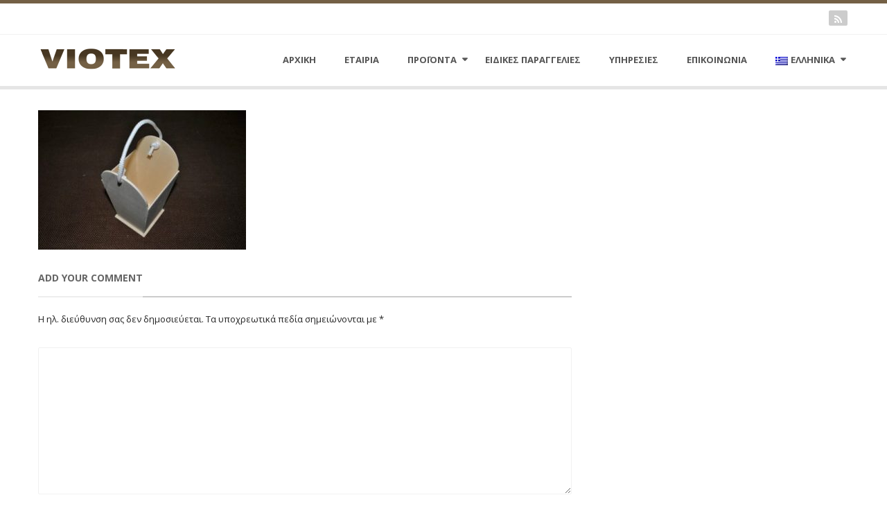

--- FILE ---
content_type: text/html; charset=UTF-8
request_url: https://www.viotex.gr/genika-prionta/qs-kalathi-steno-3/
body_size: 9180
content:
<!DOCTYPE html>
<html lang="el">
<head>

<!-- Meta, title, CSS, favicons, etc. -->
<meta charset="UTF-8">
<meta name="viewport" content="width=device-width, initial-scale=1.0">
<meta name="google-site-verification" content="yLM16SX-pnMD1ye17-x4tCiZWv5Rmji4yOGtUFhjWQQ" />

<title>QS ΚΑΛΑΘΙ ΣΤΕΝΟ - VIOTEX</title>

<link rel="stylesheet" href="https://www.viotex.gr/wp-content/plugins/sitepress-multilingual-cms/res/css/language-selector.css?v=3.2.7" type="text/css" media="all" />

<link rel="profile" href="https://gmpg.org/xfn/11">
<link rel="pingback" href="https://www.viotex.gr/xmlrpc.php">

<!-- HTML5 shim and Respond.js IE8 support of HTML5 elements and media queries -->
<!--[if lt IE 9]>
<script src="https://www.viotex.gr/wp-content/themes/viotex/js/html5.js"></script>
<![endif]-->

<!-- Favicons -->


<!-- WordPress -->

	<!-- This site is optimized with the Yoast SEO plugin v19.9 - https://yoast.com/wordpress/plugins/seo/ -->
	<meta name="robots" content="index, follow, max-snippet:-1, max-image-preview:large, max-video-preview:-1" />
	<link rel="canonical" href="https://www.viotex.gr/genika-prionta/qs-kalathi-steno-3/" />
	<meta property="og:locale" content="el_GR" />
	<meta property="og:type" content="article" />
	<meta property="og:title" content="QS ΚΑΛΑΘΙ ΣΤΕΝΟ - VIOTEX" />
	<meta property="og:url" content="https://www.viotex.gr/genika-prionta/qs-kalathi-steno-3/" />
	<meta property="og:site_name" content="VIOTEX" />
	<meta property="og:image" content="https://www.viotex.gr/genika-prionta/qs-kalathi-steno-3" />
	<meta property="og:image:width" content="400" />
	<meta property="og:image:height" content="268" />
	<meta property="og:image:type" content="image/jpeg" />
	<meta name="twitter:card" content="summary_large_image" />
	<script type="application/ld+json" class="yoast-schema-graph">{"@context":"https://schema.org","@graph":[{"@type":"WebPage","@id":"https://www.viotex.gr/genika-prionta/qs-kalathi-steno-3/","url":"https://www.viotex.gr/genika-prionta/qs-kalathi-steno-3/","name":"QS ΚΑΛΑΘΙ ΣΤΕΝΟ - VIOTEX","isPartOf":{"@id":"https://www.viotex.gr/#website"},"primaryImageOfPage":{"@id":"https://www.viotex.gr/genika-prionta/qs-kalathi-steno-3/#primaryimage"},"image":{"@id":"https://www.viotex.gr/genika-prionta/qs-kalathi-steno-3/#primaryimage"},"thumbnailUrl":"https://www.viotex.gr/wp-content/uploads/2018/05/QS-ΚΑΛΑΘΙ-ΣΤΕΝΟ-1.jpg","datePublished":"2018-05-23T09:24:56+00:00","dateModified":"2018-05-23T09:24:56+00:00","breadcrumb":{"@id":"https://www.viotex.gr/genika-prionta/qs-kalathi-steno-3/#breadcrumb"},"inLanguage":"el","potentialAction":[{"@type":"ReadAction","target":["https://www.viotex.gr/genika-prionta/qs-kalathi-steno-3/"]}]},{"@type":"ImageObject","inLanguage":"el","@id":"https://www.viotex.gr/genika-prionta/qs-kalathi-steno-3/#primaryimage","url":"https://www.viotex.gr/wp-content/uploads/2018/05/QS-ΚΑΛΑΘΙ-ΣΤΕΝΟ-1.jpg","contentUrl":"https://www.viotex.gr/wp-content/uploads/2018/05/QS-ΚΑΛΑΘΙ-ΣΤΕΝΟ-1.jpg","width":400,"height":268},{"@type":"BreadcrumbList","@id":"https://www.viotex.gr/genika-prionta/qs-kalathi-steno-3/#breadcrumb","itemListElement":[{"@type":"ListItem","position":1,"name":"Home","item":"https://www.viotex.gr/"},{"@type":"ListItem","position":2,"name":"ΓΕΝΙΚΑ ΠΡΟΙΟΝΤΑ","item":"https://www.viotex.gr/genika-prionta/"},{"@type":"ListItem","position":3,"name":"QS ΚΑΛΑΘΙ ΣΤΕΝΟ"}]},{"@type":"WebSite","@id":"https://www.viotex.gr/#website","url":"https://www.viotex.gr/","name":"VIOTEX","description":"Ξύλινες Συσκευασίες","potentialAction":[{"@type":"SearchAction","target":{"@type":"EntryPoint","urlTemplate":"https://www.viotex.gr/?s={search_term_string}"},"query-input":"required name=search_term_string"}],"inLanguage":"el"}]}</script>
	<!-- / Yoast SEO plugin. -->


<link rel='dns-prefetch' href='//s.w.org' />
<link rel="alternate" type="application/rss+xml" title="Ροή RSS &raquo; VIOTEX" href="https://www.viotex.gr/feed/" />
<link rel="alternate" type="application/rss+xml" title="Κανάλι σχολίων &raquo; VIOTEX" href="https://www.viotex.gr/comments/feed/" />
<link rel="alternate" type="application/rss+xml" title="Κανάλι σχολίων QS ΚΑΛΑΘΙ ΣΤΕΝΟ &raquo; VIOTEX" href="https://www.viotex.gr/genika-prionta/qs-kalathi-steno-3/feed/" />
		<script type="text/javascript">
			window._wpemojiSettings = {"baseUrl":"https:\/\/s.w.org\/images\/core\/emoji\/11\/72x72\/","ext":".png","svgUrl":"https:\/\/s.w.org\/images\/core\/emoji\/11\/svg\/","svgExt":".svg","source":{"concatemoji":"https:\/\/www.viotex.gr\/wp-includes\/js\/wp-emoji-release.min.js?ver=5.0.22"}};
			!function(e,a,t){var n,r,o,i=a.createElement("canvas"),p=i.getContext&&i.getContext("2d");function s(e,t){var a=String.fromCharCode;p.clearRect(0,0,i.width,i.height),p.fillText(a.apply(this,e),0,0);e=i.toDataURL();return p.clearRect(0,0,i.width,i.height),p.fillText(a.apply(this,t),0,0),e===i.toDataURL()}function c(e){var t=a.createElement("script");t.src=e,t.defer=t.type="text/javascript",a.getElementsByTagName("head")[0].appendChild(t)}for(o=Array("flag","emoji"),t.supports={everything:!0,everythingExceptFlag:!0},r=0;r<o.length;r++)t.supports[o[r]]=function(e){if(!p||!p.fillText)return!1;switch(p.textBaseline="top",p.font="600 32px Arial",e){case"flag":return s([55356,56826,55356,56819],[55356,56826,8203,55356,56819])?!1:!s([55356,57332,56128,56423,56128,56418,56128,56421,56128,56430,56128,56423,56128,56447],[55356,57332,8203,56128,56423,8203,56128,56418,8203,56128,56421,8203,56128,56430,8203,56128,56423,8203,56128,56447]);case"emoji":return!s([55358,56760,9792,65039],[55358,56760,8203,9792,65039])}return!1}(o[r]),t.supports.everything=t.supports.everything&&t.supports[o[r]],"flag"!==o[r]&&(t.supports.everythingExceptFlag=t.supports.everythingExceptFlag&&t.supports[o[r]]);t.supports.everythingExceptFlag=t.supports.everythingExceptFlag&&!t.supports.flag,t.DOMReady=!1,t.readyCallback=function(){t.DOMReady=!0},t.supports.everything||(n=function(){t.readyCallback()},a.addEventListener?(a.addEventListener("DOMContentLoaded",n,!1),e.addEventListener("load",n,!1)):(e.attachEvent("onload",n),a.attachEvent("onreadystatechange",function(){"complete"===a.readyState&&t.readyCallback()})),(n=t.source||{}).concatemoji?c(n.concatemoji):n.wpemoji&&n.twemoji&&(c(n.twemoji),c(n.wpemoji)))}(window,document,window._wpemojiSettings);
		</script>
		<style type="text/css">
img.wp-smiley,
img.emoji {
	display: inline !important;
	border: none !important;
	box-shadow: none !important;
	height: 1em !important;
	width: 1em !important;
	margin: 0 .07em !important;
	vertical-align: -0.1em !important;
	background: none !important;
	padding: 0 !important;
}
</style>
<link rel='stylesheet' id='dashicons-css'  href='https://www.viotex.gr/wp-includes/css/dashicons.min.css?ver=5.0.22' type='text/css' media='all' />
<link rel='stylesheet' id='wp-jquery-ui-dialog-css'  href='https://www.viotex.gr/wp-includes/css/jquery-ui-dialog.min.css?ver=5.0.22' type='text/css' media='all' />
<link rel='stylesheet' id='wp-block-library-css'  href='https://www.viotex.gr/wp-includes/css/dist/block-library/style.min.css?ver=5.0.22' type='text/css' media='all' />
<link rel='stylesheet' id='contact-form-7-css'  href='https://www.viotex.gr/wp-content/plugins/contact-form-7/includes/css/styles.css?ver=5.6.4' type='text/css' media='all' />
<link rel='stylesheet' id='rs-plugin-settings-css'  href='https://www.viotex.gr/wp-content/plugins/revslider/public/assets/css/settings.css?ver=5.1.6' type='text/css' media='all' />
<style id='rs-plugin-settings-inline-css' type='text/css'>
#rs-demo-id {}
</style>
<link rel='stylesheet' id='wpml-cms-nav-css-css'  href='https://www.viotex.gr/wp-content/plugins/wpml-cms-nav/res/css/navigation.css?ver=1.4.11' type='text/css' media='all' />
<link rel='stylesheet' id='cms-navigation-style-base-css'  href='https://www.viotex.gr/wp-content/plugins/wpml-cms-nav/res/css/cms-navigation-base.css?ver=1.4.11' type='text/css' media='screen' />
<link rel='stylesheet' id='cms-navigation-style-css'  href='https://www.viotex.gr/wp-content/plugins/wpml-cms-nav/res/css/cms-navigation.css?ver=1.4.11' type='text/css' media='screen' />
<link rel='stylesheet' id='eris-grid-css'  href='https://www.viotex.gr/wp-content/themes/viotex/css/erisgrd.css?ver=1.0' type='text/css' media='all' />
<link rel='stylesheet' id='eris-plugin-css'  href='https://www.viotex.gr/wp-content/themes/viotex/css/plugin.css?ver=1.0' type='text/css' media='all' />
<link rel='stylesheet' id='er-leaf-style-css'  href='https://www.viotex.gr/wp-content/themes/viotex/style.css?ver=1.0' type='text/css' media='all' />
<link rel='stylesheet' id='eris-responsive-css'  href='https://www.viotex.gr/wp-content/themes/viotex/css/responsive.css?ver=1.0' type='text/css' media='all' />
<link rel='stylesheet' id='eris-custom-css'  href='https://www.viotex.gr/?load=custom.css&#038;ver=1.0' type='text/css' media='all' />
<script type='text/javascript' src='https://www.viotex.gr/wp-includes/js/jquery/jquery.js?ver=1.12.4'></script>
<script type='text/javascript' src='https://www.viotex.gr/wp-includes/js/jquery/jquery-migrate.min.js?ver=1.4.1'></script>
<script type='text/javascript' src='https://www.viotex.gr/wp-content/plugins/revslider/public/assets/js/jquery.themepunch.tools.min.js?ver=5.1.6'></script>
<script type='text/javascript' src='https://www.viotex.gr/wp-content/plugins/revslider/public/assets/js/jquery.themepunch.revolution.min.js?ver=5.1.6'></script>
<script type='text/javascript'>
var mejsL10n = {"language":"el","strings":{"mejs.install-flash":"\u03a7\u03c1\u03b7\u03c3\u03b9\u03bc\u03bf\u03c0\u03bf\u03b9\u03b5\u03af\u03c4\u03b5 \u03ad\u03bd\u03b1\u03bd \u03c0\u03b5\u03c1\u03b9\u03b7\u03b3\u03b7\u03c4\u03ae \u03c0\u03bf\u03c5 \u03b4\u03b5\u03bd \u03ad\u03c7\u03b5\u03b9 \u03c4\u03bf Flash player \u03b5\u03bd\u03b5\u03c1\u03b3\u03bf\u03c0\u03bf\u03b9\u03b7\u03bc\u03ad\u03bd\u03bf \u03ae \u03b5\u03b3\u03ba\u03b1\u03c4\u03b5\u03c3\u03c4\u03b7\u03bc\u03ad\u03bd\u03bf. \u03a0\u03b1\u03c1\u03b1\u03ba\u03b1\u03bb\u03bf\u03cd\u03bc\u03b5 \u03b5\u03bd\u03b5\u03c1\u03b3\u03bf\u03c0\u03bf\u03b9\u03ae\u03c3\u03c4\u03b5 \u03c4\u03bf \u03c0\u03c1\u03cc\u03c3\u03b8\u03b5\u03c4\u03bf \u03c4\u03bf\u03c5 Flash player \u03ae \u03ba\u03ac\u03bd\u03c4\u03b5 \u03bb\u03ae\u03c8\u03b7 \u03c4\u03b7\u03c2 \u03c4\u03b5\u03bb\u03b5\u03c5\u03c4\u03b1\u03af\u03b1\u03c2 \u03ad\u03ba\u03b4\u03bf\u03c3\u03b7\u03c2 \u03b1\u03c0\u03cc https:\/\/get.adobe.com\/flashplayer\/","mejs.fullscreen-off":"\u039a\u03bb\u03b5\u03af\u03c3\u03b9\u03bc\u03bf \u03c0\u03bb\u03ae\u03c1\u03bf\u03c5\u03c2 \u03bf\u03b8\u03cc\u03bd\u03b7\u03c2","mejs.fullscreen-on":"\u03a0\u03bb\u03ae\u03c1\u03b7\u03c2 \u03bf\u03b8\u03cc\u03bd\u03b7","mejs.download-video":"\u0391\u03bd\u03ac\u03ba\u03c4\u03b7\u03c3\u03b7 \u03b2\u03af\u03bd\u03c4\u03b5\u03bf","mejs.fullscreen":"\u03a0\u03bb\u03ae\u03c1\u03b7\u03c2 \u03bf\u03b8\u03cc\u03bd\u03b7","mejs.time-jump-forward":["\u039c\u03b5\u03c4\u03ac\u03b2\u03b1\u03c3\u03b7 \u03b5\u03bc\u03c0\u03c1\u03cc\u03c2 1 \u03b4\u03b5\u03c5\u03c4\u03b5\u03c1\u03cc\u03bb\u03b5\u03c0\u03c4\u03bf","\u03a0\u03ae\u03b3\u03b1\u03b9\u03bd\u03b5 \u03bc\u03c0\u03c1\u03bf\u03c3\u03c4\u03ac %1 \u03b4\u03b5\u03c5\u03c4\u03b5\u03c1\u03cc\u03bb\u03b5\u03c0\u03c4\u03b1"],"mejs.loop":"\u0395\u03bd\u03b1\u03bb\u03bb\u03b1\u03b3\u03ae \u03c3\u03c5\u03bd\u03b5\u03c7\u03bf\u03cd\u03c2 \u03b1\u03bd\u03b1\u03c0\u03b1\u03c1\u03b1\u03b3\u03c9\u03b3\u03ae\u03c2","mejs.play":"\u0391\u03bd\u03b1\u03c0\u03b1\u03c1\u03b1\u03b3\u03c9\u03b3\u03ae","mejs.pause":"\u03a0\u03b1\u03cd\u03c3\u03b7","mejs.close":"\u039a\u03bb\u03b5\u03af\u03c3\u03b9\u03bc\u03bf","mejs.time-slider":"\u03a7\u03c1\u03cc\u03bd\u03bf\u03c2 \u03ba\u03cd\u03bb\u03b9\u03c3\u03b7\u03c2","mejs.time-help-text":"\u03a7\u03c1\u03b7\u03c3\u03b9\u03bc\u03bf\u03c0\u03bf\u03b9\u03ae\u03c3\u03c4\u03b5 \u03c4\u03b1 \u03c0\u03bb\u03ae\u03ba\u03c4\u03c1\u03b1 \u0391\u03c1\u03b9\u03c3\u03c4\u03b5\u03c1\u03cc\/\u0394\u03b5\u03be\u03af \u03b2\u03ad\u03bb\u03bf\u03c2 \u03b3\u03b9\u03b1 \u03bd\u03b1 \u03c0\u03c1\u03bf\u03c7\u03c9\u03c1\u03ae\u03c3\u03b5\u03c4\u03b5 \u03ad\u03bd\u03b1 \u03b4\u03b5\u03c5\u03c4\u03b5\u03c1\u03cc\u03bb\u03b5\u03c0\u03c4\u03bf, \u03a0\u03ac\u03bd\u03c9\/\u039a\u03ac\u03c4\u03c9 \u03b2\u03ad\u03bb\u03b7 \u03b3\u03b9\u03b1 \u03bd\u03b1 \u03c0\u03c1\u03bf\u03c7\u03c9\u03c1\u03ae\u03c3\u03b5\u03c4\u03b5 \u03b4\u03ad\u03ba\u03b1 \u03b4\u03b5\u03c5\u03c4\u03b5\u03c1\u03cc\u03bb\u03b5\u03c0\u03c4\u03b1.","mejs.time-skip-back":["\u03a0\u03af\u03c3\u03c9 1 \u03b4\u03b5\u03c5\u03c4\u03b5\u03c1\u03cc\u03bb\u03b5\u03c0\u03c4\u03bf","\u039c\u03b5\u03c4\u03ac\u03b2\u03b1\u03c3\u03b7 \u03c0\u03af\u03c3\u03c9 %1 \u03b4\u03b5\u03c5\u03c4\u03b5\u03c1\u03cc\u03bb\u03b5\u03c0\u03c4\u03b1"],"mejs.captions-subtitles":"\u039b\u03b5\u03b6\u03ac\u03bd\u03c4\u03b5\u03c2\/\u03c5\u03c0\u03cc\u03c4\u03b9\u03c4\u03bb\u03bf\u03b9","mejs.captions-chapters":"\u039a\u03b5\u03c6\u03ac\u03bb\u03b1\u03b9\u03b1","mejs.none":"\u039a\u03b1\u03bc\u03af\u03b1","mejs.mute-toggle":"\u03a3\u03af\u03b3\u03b1\u03c3\u03b7\/\u03b1\u03c0\u03bf\u03c3\u03af\u03b3\u03b1\u03c3\u03b7","mejs.volume-help-text":"\u03a7\u03c1\u03b7\u03c3\u03b9\u03bc\u03bf\u03c0\u03bf\u03b9\u03b5\u03af\u03c3\u03c4\u03b5 \u03c4\u03b1 \u03c0\u03bb\u03ae\u03ba\u03c4\u03c1\u03b1 \u03a0\u03ac\u03bd\u03c9\/\u039a\u03ac\u03c4\u03c9 \u03b2\u03ad\u03bb\u03bf\u03c2 \u03b3\u03b9\u03b1 \u03bd\u03b1 \u03b1\u03c5\u03be\u03ae\u03c3\u03b5\u03c4\u03b5 \u03ae \u03bd\u03b1 \u03bc\u03b5\u03b9\u03ce\u03c3\u03b5\u03c4\u03b5 \u03ad\u03bd\u03c4\u03b1\u03c3\u03b7.","mejs.unmute":"\u0391\u03c0\u03bf\u03c3\u03af\u03b3\u03b1\u03c3\u03b7","mejs.mute":"\u03a3\u03af\u03b3\u03b1\u03c3\u03b7","mejs.volume-slider":"\u03a1\u03c5\u03b8\u03bc\u03b9\u03c3\u03c4\u03b9\u03ba\u03cc \u0388\u03bd\u03c4\u03b1\u03c3\u03b7\u03c2","mejs.video-player":"\u03a0\u03c1\u03cc\u03b3\u03c1\u03b1\u03bc\u03bc\u03b1 \u0391\u03bd\u03b1\u03c0\u03b1\u03c1\u03b1\u03b3\u03c9\u03b3\u03ae\u03c2 \u0392\u03af\u03bd\u03c4\u03b5\u03bf","mejs.audio-player":"\u03a0\u03c1\u03cc\u03b3\u03c1\u03b1\u03bc\u03bc\u03b1 \u0391\u03bd\u03b1\u03c0\u03b1\u03c1\u03b1\u03b3\u03c9\u03b3\u03ae\u03c2 \u0389\u03c7\u03bf\u03c5","mejs.ad-skip":"\u03a0\u03b1\u03c1\u03ac\u03b2\u03bb\u03b5\u03c8\u03b7 \u03b4\u03b9\u03b1\u03c6\u03ae\u03bc\u03b9\u03c3\u03b7\u03c2","mejs.ad-skip-info":["\u03a0\u03b1\u03c1\u03ac\u03b2\u03bb\u03b5\u03c8\u03b7 \u03c3\u03b5 1 \u03b4\u03b5\u03c5\u03c4\u03b5\u03c1\u03cc\u03bb\u03b5\u03c0\u03c4\u03bf","\u03a0\u03b1\u03c1\u03ac\u03bb\u03b5\u03b9\u03c8\u03b7 \u03c3\u03b5 %1 \u03b4\u03b5\u03c5\u03c4\u03b5\u03c1\u03cc\u03bb\u03b5\u03c0\u03c4\u03b1"],"mejs.source-chooser":"\u0395\u03c0\u03b9\u03bb\u03bf\u03b3\u03ad\u03b1\u03c2 \u03c0\u03b7\u03b3\u03ae\u03c2","mejs.stop":"\u03a4\u03b5\u03c1\u03bc\u03b1\u03c4\u03b9\u03c3\u03bc\u03cc\u03c2","mejs.speed-rate":"\u03a4\u03b1\u03c7\u03cd\u03c4\u03b7\u03c4\u03b1","mejs.live-broadcast":"\u0396\u03c9\u03bd\u03c4\u03b1\u03bd\u03ae \u03bc\u03b5\u03c4\u03ac\u03b4\u03bf\u03c3\u03b7","mejs.afrikaans":"\u0386\u03c6\u03c1\u03b9\u03ba\u03b1\u03b1\u03bd\u03c2","mejs.albanian":"\u0391\u03bb\u03b2\u03b1\u03bd\u03b9\u03ba\u03ac","mejs.arabic":"\u0391\u03c1\u03b1\u03b2\u03b9\u03ba\u03ac","mejs.belarusian":"\u039b\u03b5\u03c5\u03ba\u03bf\u03c1\u03c9\u03c3\u03b9\u03ba\u03ac","mejs.bulgarian":"\u0392\u03bf\u03c5\u03bb\u03b3\u03b1\u03c1\u03b9\u03ba\u03ac","mejs.catalan":"\u039a\u03b1\u03c4\u03b1\u03bb\u03b1\u03bd\u03b9\u03ba\u03ac","mejs.chinese":"\u039a\u03b9\u03bd\u03ad\u03b6\u03b9\u03ba\u03b1","mejs.chinese-simplified":"\u039a\u03b9\u03bd\u03ad\u03b6\u03b9\u03ba\u03b1 (\u0391\u03c0\u03bb\u03bf\u03c0\u03bf\u03b9\u03b7\u03bc\u03ad\u03bd\u03b1)","mejs.chinese-traditional":"\u039a\u03b9\u03bd\u03ad\u03b6\u03b9\u03ba\u03b1 (\u03a0\u03b1\u03c1\u03b1\u03b4\u03bf\u03c3\u03b9\u03b1\u03ba\u03ac)","mejs.croatian":"\u039a\u03c1\u03bf\u03b1\u03c4\u03b9\u03ba\u03ac","mejs.czech":"\u03a4\u03c3\u03ad\u03c7\u03b9\u03ba\u03b1","mejs.danish":"\u0394\u03b1\u03bd\u03ad\u03b6\u03b9\u03ba\u03b1","mejs.dutch":"\u039f\u03bb\u03bb\u03b1\u03bd\u03b4\u03b9\u03ba\u03ac","mejs.english":"\u0391\u03b3\u03b3\u03bb\u03b9\u03ba\u03ac","mejs.estonian":"\u0395\u03c3\u03b8\u03bf\u03bd\u03b9\u03b1\u03bd\u03ac","mejs.filipino":"\u03a6\u03b9\u03bb\u03b9\u03c0\u03c0\u03b9\u03bd\u03ad\u03b6\u03b9\u03ba\u03b1","mejs.finnish":"\u039f\u03bb\u03bf\u03ba\u03bb\u03ae\u03c1\u03c9\u03c3\u03b7","mejs.french":"\u0393\u03b1\u03bb\u03bb\u03b9\u03ba\u03ac","mejs.galician":"\u0393\u03b1\u03bb\u03b9\u03ba\u03b9\u03b1\u03bd\u03ac","mejs.german":"\u0393\u03b5\u03c1\u03bc\u03b1\u03bd\u03b9\u03ba\u03ac","mejs.greek":"\u0395\u03bb\u03bb\u03b7\u03bd\u03b9\u03ba\u03ac","mejs.haitian-creole":"\u039a\u03c1\u03b5\u03bf\u03bb\u03b9\u03ba\u03ac \u0391\u03ca\u03c4\u03ae\u03c2","mejs.hebrew":"\u0395\u03b2\u03c1\u03b1\u03ca\u03ba\u03ac","mejs.hindi":"\u03a7\u03af\u03bd\u03c4\u03b9","mejs.hungarian":"\u039f\u03c5\u03b3\u03b3\u03c1\u03b9\u03ba\u03ac","mejs.icelandic":"\u0399\u03c3\u03bb\u03b1\u03bd\u03b4\u03b9\u03ba\u03ac","mejs.indonesian":"\u0399\u03bd\u03b4\u03bf\u03bd\u03b7\u03c3\u03b9\u03b1\u03ba\u03ac","mejs.irish":"\u0399\u03c1\u03bb\u03b1\u03bd\u03b4\u03b9\u03ba\u03ac","mejs.italian":"\u0399\u03c4\u03b1\u03bb\u03b9\u03ba\u03ac","mejs.japanese":"\u0399\u03b1\u03c0\u03c9\u03bd\u03b9\u03ba\u03ac","mejs.korean":"\u039a\u03bf\u03b5\u03c1\u03ac\u03c4\u03b9\u03ba\u03b1","mejs.latvian":"\u039b\u03b5\u03c4\u03bf\u03bd\u03b9\u03ba\u03ac","mejs.lithuanian":"\u039b\u03b9\u03b8\u03bf\u03c5\u03b1\u03bd\u03b9\u03ba\u03ac","mejs.macedonian":"\u03a3\u03ba\u03bf\u03c0\u03b9\u03b1\u03bd\u03ac","mejs.malay":"\u039c\u03b1\u03bb\u03b1\u03b9\u03c3\u03b9\u03b1\u03bd\u03ac","mejs.maltese":"\u039c\u03b1\u03bb\u03c4\u03ad\u03b6\u03b9\u03ba\u03b1","mejs.norwegian":"\u039d\u03bf\u03c1\u03b2\u03b7\u03b3\u03b9\u03ba\u03ac","mejs.persian":"\u03a0\u03b5\u03c1\u03c3\u03b9\u03ba\u03ac","mejs.polish":"\u03a0\u03bf\u03bb\u03c9\u03bd\u03b9\u03ba\u03ac","mejs.portuguese":"\u03a0\u03bf\u03c1\u03c4\u03bf\u03b3\u03b1\u03bb\u03b9\u03ba\u03ac","mejs.romanian":"\u03a1\u03bf\u03c5\u03bc\u03b1\u03bd\u03b9\u03ba\u03ac","mejs.russian":"\u03a1\u03c9\u03c3\u03b9\u03ba\u03ac","mejs.serbian":"\u03a3\u03b5\u03c1\u03b2\u03b9\u03ba\u03ac","mejs.slovak":"\u03a3\u03bb\u03bf\u03b2\u03b1\u03ba\u03b9\u03ba\u03ac","mejs.slovenian":"\u03a3\u03bb\u03bf\u03b2\u03b5\u03bd\u03b9\u03ba\u03ac","mejs.spanish":"\u0399\u03c3\u03c0\u03b1\u03bd\u03b9\u03ba\u03ac","mejs.swahili":"\u03a3\u03bf\u03c5\u03b1\u03c7\u03af\u03bb\u03b9","mejs.swedish":"\u03a3\u03bf\u03c5\u03b7\u03b4\u03b9\u03ba\u03ac","mejs.tagalog":"Tagalog","mejs.thai":"\u03a4\u03b1\u03ca\u03bb\u03b1\u03bd\u03b4\u03ad\u03b6\u03b9\u03ba\u03b1","mejs.turkish":"\u03a4\u03bf\u03c5\u03c1\u03ba\u03b9\u03ba\u03ac","mejs.ukrainian":"\u039f\u03c5\u03ba\u03c1\u03b1\u03bd\u03b9\u03ba\u03ac","mejs.vietnamese":"\u0392\u03b9\u03b5\u03c4\u03bd\u03b1\u03bc\u03ad\u03b6\u03b9\u03ba\u03b1","mejs.welsh":"\u039f\u03c5\u03b1\u03bb\u03b9\u03ba\u03ac","mejs.yiddish":"\u0393\u03af\u03bd\u03c4\u03b9\u03c2"}};
</script>
<script type='text/javascript' src='https://www.viotex.gr/wp-includes/js/mediaelement/mediaelement-and-player.min.js?ver=4.2.6-78496d1'></script>
<script type='text/javascript' src='https://www.viotex.gr/wp-includes/js/mediaelement/mediaelement-migrate.min.js?ver=5.0.22'></script>
<script type='text/javascript'>
/* <![CDATA[ */
var _wpmejsSettings = {"pluginPath":"\/wp-includes\/js\/mediaelement\/","classPrefix":"mejs-","stretching":"responsive"};
/* ]]> */
</script>
<script type='text/javascript' src='https://www.viotex.gr/wp-content/themes/viotex/js/modernizr.custom.js?ver=5.0.22'></script>
<link rel='https://api.w.org/' href='https://www.viotex.gr/wp-json/' />
<link rel="EditURI" type="application/rsd+xml" title="RSD" href="https://www.viotex.gr/xmlrpc.php?rsd" />
<link rel="wlwmanifest" type="application/wlwmanifest+xml" href="https://www.viotex.gr/wp-includes/wlwmanifest.xml" /> 
<meta name="generator" content="WordPress 5.0.22" />
<link rel='shortlink' href='https://www.viotex.gr/?p=2447' />
<link rel="alternate" type="application/json+oembed" href="https://www.viotex.gr/wp-json/oembed/1.0/embed?url=https%3A%2F%2Fwww.viotex.gr%2Fgenika-prionta%2Fqs-kalathi-steno-3%2F" />
<link rel="alternate" type="text/xml+oembed" href="https://www.viotex.gr/wp-json/oembed/1.0/embed?url=https%3A%2F%2Fwww.viotex.gr%2Fgenika-prionta%2Fqs-kalathi-steno-3%2F&#038;format=xml" />
<meta name="generator" content="WPML ver:3.2.7 stt:1,7,13;" />
<link rel="alternate" hreflang="el" href="https://www.viotex.gr/genika-prionta/qs-kalathi-steno-3/" />
<link rel="alternate" hreflang="en-US" href="https://www.viotex.gr/en/general-products/qs-kalathi-steno-3/" />
<link rel="alternate" hreflang="bg-BG" href="https://www.viotex.gr/bg/r%d0%b5%d0%bd%d0%b5%d1%80%d0%b8%d1%87%d0%bd%d0%b8-p%d1%80%d0%be%d0%b4%d1%83%d0%ba%d1%82%d0%b8/qs-kalathi-steno/" />

<style type="text/css">#lang_sel_list a.lang_sel_sel, #lang_sel_list a.lang_sel_sel:visited{color:#444444;}#lang_sel_list a:hover, #lang_sel_list a.lang_sel_sel:hover{color:#000000;}#lang_sel_list a.lang_sel_sel, #lang_sel_list a.lang_sel_sel:visited{background-color:#ffffff;}#lang_sel_list a.lang_sel_sel:hover{background-color:#eeeeee;}#lang_sel_list ul a.lang_sel_other, #lang_sel_list ul a.lang_sel_other:visited{color:#444444;}#lang_sel_list ul a.lang_sel_other:hover{color:#000000;}#lang_sel_list ul a.lang_sel_other, #lang_sel li ul a:link, #lang_sel_list ul a.lang_sel_other:visited{background-color:#ffffff;}#lang_sel_list ul a.lang_sel_other:hover{background-color:#eeeeee;}#lang_sel_list a, #lang_sel_list a:visited{border-color:#cdcdcd;} #lang_sel_list  ul{border-top:1px solid #cdcdcd;}</style>
  <script type="text/javascript" src="https://maps.google.com/maps/api/js?sensor=false"></script>
  <meta name="generator" content="Powered by WPBakery Page Builder - drag and drop page builder for WordPress."/>
<!--[if lte IE 9]><link rel="stylesheet" type="text/css" href="https://www.viotex.gr/wp-content/plugins/js_composer/assets/css/vc_lte_ie9.min.css" media="screen"><![endif]--><meta name="generator" content="Powered by Slider Revolution 5.1.6 - responsive, Mobile-Friendly Slider Plugin for WordPress with comfortable drag and drop interface." />
<noscript><style type="text/css"> .wpb_animate_when_almost_visible { opacity: 1; }</style></noscript></head>
<body data-rsssl=1 class="attachment attachment-template-default attachmentid-2447 attachment-jpeg wpb-js-composer js-comp-ver-5.4.5 vc_responsive">
<div id="layout" class="fullwidth">
		
	<header>
		<div id="top-info">
			<div class="wrap">
				<div class="cols">
					<div class="col-6 header-short-info">

						
							
											</div><!-- //.header-short-info -->

										
					<div class="col-12 header-link clearfix">
						<div class="social-header-link">
							<ul class="social">
																																																<li class="rss"><a class="tooltips" target="_blank" href="https://www.viotex.gr/feed/" data-toggle="tooltip" title="RSS"><i class="icon-rss"></i></a></li>							</ul>
						</div><!-- // .social-header-link -->
					</div><!-- // .header-link -->
				</div>
			</div><!-- // .wrap -->
		</div><!-- // #top-info -->
		<div id="header">
			<div class="wrap">
				<div class="logo" role="banner">
					<h1 class="site-title">
						<a title="VIOTEX" rel="home" href="https://www.viotex.gr/">
							<img class="logo_standard" src="https://www.viotex.gr/wp-content/uploads/2015/11/viotex-logo.png" alt="VIOTEX" />
														<img class="logo_retina" src="https://www.viotex.gr/wp-content/uploads/2015/11/viotex-logo.png" width="" height="" alt="VIOTEX" />
													</a>
					</h1>
					<span class="site-description">Ξύλινες Συσκευασίες</span>
				</div><!-- // #logo -->
				
								<nav id="site-menu" class="menu site-menu">
					<ul id="menu-main-menu" class="sf-menu menu"><li id="menu-item-18" class="menu-item menu-item-type-post_type menu-item-object-page menu-item-home"><a href="https://www.viotex.gr/">ΑΡΧΙΚΗ</a></li>
<li id="menu-item-13" class="menu-item menu-item-type-post_type menu-item-object-page"><a href="https://www.viotex.gr/etairia/">ΕΤΑΙΡΙΑ</a></li>
<li id="menu-item-1354" class="menu-item menu-item-type-custom menu-item-object-custom menu-item-has-children"><a href="#">ΠΡΟΪΟΝΤΑ</a>
<ul class="sub-menu">
	<li id="menu-item-1345" class="menu-item menu-item-type-post_type menu-item-object-page"><a href="https://www.viotex.gr/genika-prionta/">ΓΕΝΙΚΑ ΠΡΟΙΟΝΤΑ</a></li>
	<li id="menu-item-2832" class="menu-item menu-item-type-custom menu-item-object-custom menu-item-has-children"><a href="#">ΣΤΟΙΧΕΙΑ ΚΟΠΤΙΚΑ</a>
	<ul class="sub-menu">
		<li id="menu-item-2757" class="menu-item menu-item-type-post_type menu-item-object-page"><a href="https://www.viotex.gr/genika/">ΓΕΝΙΚΑ</a></li>
		<li id="menu-item-2768" class="menu-item menu-item-type-post_type menu-item-object-page"><a href="https://www.viotex.gr/grammata-ke-arithmi/">ΓΡΑΜΜΑΤΑ ΚΑΙ ΑΡΙΘΜΟΙ</a></li>
		<li id="menu-item-2758" class="menu-item menu-item-type-post_type menu-item-object-page"><a href="https://www.viotex.gr/zoa/">ΖΩΑ</a></li>
		<li id="menu-item-2759" class="menu-item menu-item-type-post_type menu-item-object-page"><a href="https://www.viotex.gr/thalassina/">ΘΑΛΑΣΣΙΝΑ</a></li>
		<li id="menu-item-2761" class="menu-item menu-item-type-post_type menu-item-object-page"><a href="https://www.viotex.gr/frouta-louloudia/">ΦΡΟΥΤΑ-ΛΟΥΛΟΥΔΙΑ</a></li>
		<li id="menu-item-2764" class="menu-item menu-item-type-post_type menu-item-object-page"><a href="https://www.viotex.gr/christougenniatika/">ΧΡΙΣΤΟΥΓΕΝΝΙΑΤΙΚΑ</a></li>
		<li id="menu-item-2760" class="menu-item menu-item-type-post_type menu-item-object-page"><a href="https://www.viotex.gr/paschalina/">ΠΑΣΧΑΛΙΝΑ</a></li>
	</ul>
</li>
	<li id="menu-item-1351" class="menu-item menu-item-type-post_type menu-item-object-page"><a href="https://www.viotex.gr/koutia-krasion/">ΚΟΥΤΙΑ ΚΡΑΣΙΩΝ</a></li>
	<li id="menu-item-1477" class="menu-item menu-item-type-post_type menu-item-object-page"><a href="https://www.viotex.gr/stands/">STANDS</a></li>
	<li id="menu-item-1478" class="menu-item menu-item-type-post_type menu-item-object-page"><a href="https://www.viotex.gr/stefanothikes/">ΣΤΕΦΑΝΟΘΗΚΕΣ</a></li>
	<li id="menu-item-1480" class="menu-item menu-item-type-post_type menu-item-object-page"><a href="https://www.viotex.gr/koutia-almpoum/">ΚΟΥΤΙΑ ΑΛΜΠΟΥΜ</a></li>
	<li id="menu-item-1479" class="menu-item menu-item-type-post_type menu-item-object-page"><a href="https://www.viotex.gr/lampadokouta/">ΛΑΜΠΑΔΟΚΟΥΤΑ</a></li>
	<li id="menu-item-1482" class="menu-item menu-item-type-post_type menu-item-object-page"><a href="https://www.viotex.gr/koutia-efchon/">ΚΟΥΤΙΑ ΕΥΧΩΝ</a></li>
	<li id="menu-item-1481" class="menu-item menu-item-type-post_type menu-item-object-page"><a href="https://www.viotex.gr/vaptistika/">ΒΑΠΤΙΣΤΙΚΑ</a></li>
</ul>
</li>
<li id="menu-item-481" class="menu-item menu-item-type-post_type menu-item-object-page"><a href="https://www.viotex.gr/eidikes-paraggelies/">ΕΙΔΙΚΕΣ ΠΑΡΑΓΓΕΛΙΕΣ</a></li>
<li id="menu-item-26" class="menu-item menu-item-type-post_type menu-item-object-page"><a href="https://www.viotex.gr/ipiresies/">ΥΠΗΡΕΣΙΕΣ</a></li>
<li id="menu-item-27" class="menu-item menu-item-type-post_type menu-item-object-page"><a href="https://www.viotex.gr/epikoinonia/">ΕΠΙΚΟΙΝΩΝΙΑ</a></li>
<li class="menu-item menu-item-language menu-item-language-current"><a href="#" onclick="return false"><img class="iclflag" src="https://www.viotex.gr/wp-content/plugins/sitepress-multilingual-cms/res/flags/el.png" width="18" height="12" alt="el" title="Ελληνικα" />Ελληνικα</a><ul class="sub-menu submenu-languages"><li class="menu-item menu-item-language"><a href="https://www.viotex.gr/en/general-products/qs-kalathi-steno-3/"><img class="iclflag" src="https://www.viotex.gr/wp-content/plugins/sitepress-multilingual-cms/res/flags/en.png" width="18" height="12" alt="en" title="English" />English</a></li><li class="menu-item menu-item-language"><a href="https://www.viotex.gr/bg/r%d0%b5%d0%bd%d0%b5%d1%80%d0%b8%d1%87%d0%bd%d0%b8-p%d1%80%d0%be%d0%b4%d1%83%d0%ba%d1%82%d0%b8/qs-kalathi-steno/"><img class="iclflag" src="https://www.viotex.gr/wp-content/plugins/sitepress-multilingual-cms/res/flags/bg.png" width="18" height="12" alt="bg" title="Bulgarian" />Bulgarian</a></li></ul></li></ul>				</nav>
								
				
			</div><!-- // #wrap -->
			
			
			<div id="mobile-menu">
				<div class="wrap">
					<div class="mobile-menu-container"></div>
				</div>
			</div><!-- // #mobile-menu -->

		</div><!-- // #header -->
	</header><!-- header -->	
	
	<div class="no-heading"></div>	
	<div id="content-sidebar">
		<div class="wrap">
			<div class="cols">
				<div class="col-8" id="content">
					<article id="page-2447" class="blog-item post-2447 attachment type-attachment status-inherit hentry">

						<div class="blog-item-content">

														
							
							<div class="entry-content clearfix">
								<p class="attachment"><a href='https://www.viotex.gr/wp-content/uploads/2018/05/QS-ΚΑΛΑΘΙ-ΣΤΕΝΟ-1.jpg'><img width="300" height="201" src="https://www.viotex.gr/wp-content/uploads/2018/05/QS-ΚΑΛΑΘΙ-ΣΤΕΝΟ-1-300x201.jpg" class="attachment-medium size-medium" alt="" srcset="https://www.viotex.gr/wp-content/uploads/2018/05/QS-ΚΑΛΑΘΙ-ΣΤΕΝΟ-1-300x201.jpg 300w, https://www.viotex.gr/wp-content/uploads/2018/05/QS-ΚΑΛΑΘΙ-ΣΤΕΝΟ-1.jpg 400w" sizes="(max-width: 300px) 100vw, 300px" /></a></p>
															</div>

							
														
							
						</div><!-- // .blog-item-content -->

					</article>
					
<div id="comments" class="comment-list">

	
</div><!-- #comments -->

<div id="add-comment" class="comment-form">
	<div class="heading-block">
		<h4>Add your comment</h4>
	</div>

		<div id="respond" class="comment-respond">
		<h3 id="reply-title" class="comment-reply-title"> <small><a rel="nofollow" id="cancel-comment-reply-link" href="/genika-prionta/qs-kalathi-steno-3/#respond" style="display:none;">Ακύρωση απάντησης</a></small></h3>			<form action="https://www.viotex.gr/wp-comments-post.php" method="post" id="commentform" class="comment-form" novalidate>
				<p class="comment-notes"><span id="email-notes">Η ηλ. διεύθυνση σας δεν δημοσιεύεται.</span> Τα υποχρεωτικά πεδία σημειώνονται με <span class="required">*</span></p><div id="respond-textarea"><textarea id="comment" name="comment" aria-required="true" cols="58" rows="10" tabindex="4"></textarea></div> <div class="field"><i class="icon-user"></i><input name="author" type="text" value="Name (required)" size="30" aria-required='true' /></div>
<div class="field"><i class="icon-envelope"></i><input name="email" type="text" value="E-Mail (required)" size="30" aria-required='true' /></div>
<div class="field no-margin"><i class="icon-home"></i><input name="url" type="text" value="Website" size="30" /></div>
<p class="comment-form-cookies-consent"><input id="wp-comment-cookies-consent" name="wp-comment-cookies-consent" type="checkbox" value="yes" /><label for="wp-comment-cookies-consent">Αποθήκευσε το όνομά μου, email, και τον ιστότοπο μου σε αυτόν τον πλοηγό για την επόμενη φορά που θα σχολιάσω.</label></p>
<p class="form-submit"><input name="submit" type="submit" id="submit" class="submit" value="Submit comment" /> <input type='hidden' name='comment_post_ID' value='2447' id='comment_post_ID' />
<input type='hidden' name='comment_parent' id='comment_parent' value='0' />
</p><p style="display: none;"><input type="hidden" id="akismet_comment_nonce" name="akismet_comment_nonce" value="0f976b27f5" /></p><p style="display: none !important;"><label>&#916;<textarea name="ak_hp_textarea" cols="45" rows="8" maxlength="100"></textarea></label><input type="hidden" id="ak_js_1" name="ak_js" value="174"/><script>document.getElementById( "ak_js_1" ).setAttribute( "value", ( new Date() ).getTime() );</script></p>			</form>
			</div><!-- #respond -->
	
</div>
				</div><!-- // #content -->

				<div class="col-3 offset-1" id="sidebar">
	</div>				
			</div>
		</div>
	</div>
	
	<footer>
		<div class="wrap">
			
						
			
		</div><!-- .wrap -->

		<div class="credit">
			<div class="wrap">
				<div class="cols">
					
					<div id="copyright" class="col-6 copyright">
						<p class="no-margin">Copyright <font face="Arial">©</font>2016 | <a title="Δημιουργία ιστοσελίδων, κατασκευή ιστοσελίδων, κατασκευή site, κατασκευή eshop, δημιουργικό ιστοσελίδων, web design, εμπορικές εφαρμογές, εμπορική εφαρμογή, πρόγραμμα τιμολόγησης, πρόγραμμα τιμολογίων, εμπορική διαχείριση, εφαρμογές κινητών, εφαρμογές για κινητά, EMDI εμπορική διαχείριση" target="_blank" href="http://www.sbzsystems.com" style="text-decoration: none">

		Designed by SBZ</a>

		<b>|</b> 

		<a title="Web hosting, φιλοξενία site, reseller hosting, vps, φιλοξενία για μεταπωλητές, καταχώρηση domain, καταχώρηση ονομάτων, dedicated servers, μισθωμένοι διακομιστές, audio streaming, video streaming, SEO, ραδιοφωνικό streaming, τηλεοπτικό streaming" target="_blank" href="http://www.freeextra.com" style="text-decoration: none">

		Hosted by FREEextra.com</a></p>
					</div><!-- // #copyright -->
					
					<div id="footer-menu" class="col-6">
						<nav class="footer-menu">
							<ul class="menu"><li class="page_item page-item-1475"><a href="https://www.viotex.gr/stands/">STANDS</a></li>
<li class="page_item page-item-15"><a href="https://www.viotex.gr/">ΑΡΧΙΚΗ</a></li>
<li class="page_item page-item-1467"><a href="https://www.viotex.gr/vaptistika/">ΒΑΠΤΙΣΤΙΚΑ</a></li>
<li class="page_item page-item-2747"><a href="https://www.viotex.gr/genika/">ΓΕΝΙΚΑ</a></li>
<li class="page_item page-item-1340 current_page_ancestor current_page_parent"><a href="https://www.viotex.gr/genika-prionta/">ΓΕΝΙΚΑ ΠΡΟΙΟΝΤΑ</a></li>
<li class="page_item page-item-2766"><a href="https://www.viotex.gr/grammata-ke-arithmi/">ΓΡΑΜΜΑΤΑ ΚΑΙ ΑΡΙΘΜΟΙ</a></li>
<li class="page_item page-item-479"><a href="https://www.viotex.gr/eidikes-paraggelies/">ΕΙΔΙΚΕΣ ΠΑΡΑΓΓΕΛΙΕΣ</a></li>
<li class="page_item page-item-23"><a href="https://www.viotex.gr/epikoinonia/">ΕΠΙΚΟΙΝΩΝΙΑ</a></li>
<li class="page_item page-item-10"><a href="https://www.viotex.gr/etairia/">ΕΤΑΙΡΙΑ</a></li>
<li class="page_item page-item-2749"><a href="https://www.viotex.gr/zoa/">ΖΩΑ</a></li>
<li class="page_item page-item-2751"><a href="https://www.viotex.gr/thalassina/">ΘΑΛΑΣΣΙΝΑ</a></li>
<li class="page_item page-item-1469"><a href="https://www.viotex.gr/koutia-almpoum/">ΚΟΥΤΙΑ ΑΛΜΠΟΥΜ</a></li>
<li class="page_item page-item-1465"><a href="https://www.viotex.gr/koutia-efchon/">ΚΟΥΤΙΑ ΕΥΧΩΝ</a></li>
<li class="page_item page-item-1346"><a href="https://www.viotex.gr/koutia-krasion/">ΚΟΥΤΙΑ ΚΡΑΣΙΩΝ</a></li>
<li class="page_item page-item-1471"><a href="https://www.viotex.gr/lampadokouta/">ΛΑΜΠΑΔΟΚΟΥΤΑ</a></li>
<li class="page_item page-item-2755"><a href="https://www.viotex.gr/paschalina/">ΠΑΣΧΑΛΙΝΑ</a></li>
<li class="page_item page-item-19"><a href="https://www.viotex.gr/proionta/">ΠΡΟΪΟΝΤΑ</a></li>
<li class="page_item page-item-1473"><a href="https://www.viotex.gr/stefanothikes/">ΣΤΕΦΑΝΟΘΗΚΕΣ</a></li>
<li class="page_item page-item-1348"><a href="https://www.viotex.gr/stichia-koptika/">ΣΤΟΙΧΕΙΑ ΚΟΠΤΙΚΑ</a></li>
<li class="page_item page-item-21"><a href="https://www.viotex.gr/ipiresies/">ΥΠΗΡΕΣΙΕΣ</a></li>
<li class="page_item page-item-2753"><a href="https://www.viotex.gr/frouta-louloudia/">ΦΡΟΥΤΑ-ΛΟΥΛΟΥΔΙΑ</a></li>
<li class="page_item page-item-2762"><a href="https://www.viotex.gr/christougenniatika/">ΧΡΙΣΤΟΥΓΕΝΝΙΑΤΙΚΑ</a></li>
</ul>
</ul></div>						</nav>
					</div><!-- // #footer-menu -->

				</div><!-- // .col -->

			</div><!-- .wrap -->
		</div><!-- .credit -->
	</footer><!-- footer -->
</div><!-- .container -->
<script type='text/javascript' src='https://www.viotex.gr/wp-includes/js/jquery/ui/core.min.js?ver=1.11.4'></script>
<script type='text/javascript' src='https://www.viotex.gr/wp-includes/js/jquery/ui/widget.min.js?ver=1.11.4'></script>
<script type='text/javascript' src='https://www.viotex.gr/wp-includes/js/jquery/ui/mouse.min.js?ver=1.11.4'></script>
<script type='text/javascript' src='https://www.viotex.gr/wp-includes/js/jquery/ui/resizable.min.js?ver=1.11.4'></script>
<script type='text/javascript' src='https://www.viotex.gr/wp-includes/js/jquery/ui/draggable.min.js?ver=1.11.4'></script>
<script type='text/javascript' src='https://www.viotex.gr/wp-includes/js/jquery/ui/button.min.js?ver=1.11.4'></script>
<script type='text/javascript' src='https://www.viotex.gr/wp-includes/js/jquery/ui/position.min.js?ver=1.11.4'></script>
<script type='text/javascript' src='https://www.viotex.gr/wp-includes/js/jquery/ui/dialog.min.js?ver=1.11.4'></script>
<script type='text/javascript' src='https://www.viotex.gr/wp-includes/js/wpdialog.min.js?ver=5.0.22'></script>
<script type='text/javascript' src='https://www.viotex.gr/wp-content/plugins/contact-form-7/includes/swv/js/index.js?ver=5.6.4'></script>
<script type='text/javascript'>
/* <![CDATA[ */
var wpcf7 = {"api":{"root":"https:\/\/www.viotex.gr\/wp-json\/","namespace":"contact-form-7\/v1"}};
/* ]]> */
</script>
<script type='text/javascript' src='https://www.viotex.gr/wp-content/plugins/contact-form-7/includes/js/index.js?ver=5.6.4'></script>
<script type='text/javascript' src='https://www.viotex.gr/wp-includes/js/comment-reply.min.js?ver=5.0.22'></script>
<script type='text/javascript' src='https://www.viotex.gr/wp-includes/js/mediaelement/wp-mediaelement.min.js?ver=5.0.22'></script>
<script type='text/javascript' src='https://www.viotex.gr/wp-content/themes/viotex/js/jquery.easing.1.3.js?ver=5.0.22'></script>
<script type='text/javascript' src='https://www.viotex.gr/wp-content/themes/viotex/js/hoverIntent.js?ver=5.0.22'></script>
<script type='text/javascript' src='https://www.viotex.gr/wp-content/themes/viotex/js/superfish.js?ver=5.0.22'></script>
<script type='text/javascript' src='https://www.viotex.gr/wp-content/themes/viotex/js/jquery.isotope.js?ver=5.0.22'></script>
<script type='text/javascript' src='https://www.viotex.gr/wp-content/themes/viotex/js/jquery.flexslider.js?ver=5.0.22'></script>
<script type='text/javascript' src='https://www.viotex.gr/wp-content/themes/viotex/js/jquery.fitvids.js?ver=5.0.22'></script>
<script type='text/javascript' src='https://www.viotex.gr/wp-content/themes/viotex/js/jquery.carouFredSel-6.2.1.js?ver=5.0.22'></script>
<script type='text/javascript' src='https://www.viotex.gr/wp-content/themes/viotex/js/jquery.magnific-popup.js?ver=5.0.22'></script>
<script type='text/javascript' src='https://www.viotex.gr/wp-content/themes/viotex/js/jquery.easypiechart.min.js?ver=5.0.22'></script>
<script type='text/javascript' src='https://www.viotex.gr/wp-content/themes/viotex/js/masonry.pkgd.min.js?ver=5.0.22'></script>
<script type='text/javascript' src='https://www.viotex.gr/wp-content/themes/viotex/js/twitter/jquery.tweet.min.js?ver=5.0.22'></script>
<script type='text/javascript' src='https://www.viotex.gr/wp-content/themes/viotex/js/functions.js?ver=5.0.22'></script>
<script type='text/javascript' src='https://www.viotex.gr/wp-includes/js/wp-embed.min.js?ver=5.0.22'></script>
<script type='text/javascript'>
/* <![CDATA[ */
var icl_vars = {"current_language":"el","icl_home":"https:\/\/www.viotex.gr\/","ajax_url":"https:\/\/www.viotex.gr\/wp-admin\/admin-ajax.php","url_type":"1"};
/* ]]> */
</script>
<script type='text/javascript' src='https://www.viotex.gr/wp-content/plugins/sitepress-multilingual-cms/res/js/sitepress.js?ver=5.0.22'></script>
<script defer type='text/javascript' src='https://www.viotex.gr/wp-content/plugins/akismet/_inc/akismet-frontend.js?ver=1686742958'></script>
</body>
</html>

--- FILE ---
content_type: text/css
request_url: https://www.viotex.gr/wp-content/themes/viotex/css/erisgrd.css?ver=1.0
body_size: 3086
content:
/**
* html5doctor.com Reset Stylesheet v1.6.1 (http://html5doctor.com/html-5-reset-stylesheet/)
* Richard Clark (http://richclarkdesign.com)
* http://cssreset.com
*/
* {
  -webkit-box-sizing: border-box;
  -moz-box-sizing:    border-box;
  box-sizing:         border-box;
}
html, body, div, span, object, iframe,
h1, h2, h3, h4, h5, h6, p, blockquote, pre,
abbr, address, cite, code,
del, dfn, em, img, ins, kbd, q, samp,
small, strong, sub, sup, var,
b, i,
dl, dt, dd, ol, ul, li,
fieldset, form, label, legend,
table, caption, tbody, tfoot, thead, tr, th, td,
article, aside, canvas, details, figcaption, figure,
footer, header, hgroup, menu, nav, section, summary,
time, mark, audio, video {
  margin:0;
  padding:0;
  border:0;
  outline:0;
  font-size:100%;
  vertical-align:baseline;
  background:transparent;
}
html {
  font-size: 100%;
  overflow-y: scroll;
  -webkit-text-size-adjust: 100%;
  -ms-text-size-adjust: 100%;
}
body {
  line-height:1;
}
article,aside,details,figcaption,figure,
footer,header,hgroup,menu,nav,section {
  display:block;
}
ol,
ul,
nav ul {
  list-style:none;
}
ul ul,
ol ol{
  padding-left: 20px
}
blockquote, q {
  quotes:none;
}
blockquote:before, blockquote:after,
q:before, q:after {
  content:'';
  content:none;
}
code{
  white-space: pre-line;
  line-height: 30px;
  padding: 0 10px;
  display: block;
  background: url(../images/code.png) repeat;
  border: 1px solid #f1f1f1;
}
code br{
  display: none
}
a {
  margin:0;
  padding:0;
  font-size:100%;
  vertical-align:baseline;
  background:transparent;
  outline: 0
}
p{
  margin: 0 0 10px;
}
p.no-margin{
  margin: 0 !important;
}
/* change colours to suit your needs */
ins {
  background-color:#ff9;
  color:#000;
  text-decoration:none;
}
/* change colours to suit your needs */
mark {
  background-color:#ff9;
  color:#000;
  font-style:italic;
  font-weight:bold;
}
del {
  text-decoration: line-through;
}
abbr[title], dfn[title] {
  border-bottom:1px dotted;
  cursor:help;
}
table {
  border-bottom: 1px solid #ccc;
  border-collapse: collapse;
  border-spacing: 0;
  font-size: inherit;
  line-height: 2;
  margin: 0 0 30px;
  width: 100%;
}
caption,
th,
td {
  font-weight: normal;
  text-align: center;
}
caption {
  font-size: 16px;
  margin: 20px 0;
}
th {
  font-weight: bold;
  text-transform: uppercase;
}
td {
  border-top: 1px solid #ccc;
  padding: 6px 10px 6px 0;
}
dl {
  margin: 0 20px;
}

dt {
  font-weight: bold;
}

dd {
  margin: 0 0 20px;
}
/* change border colour to suit your needs */
hr {
  display:block;
  height:1px;
  border:0;
  border-top:1px solid #cccccc;
  margin:1em 0;
  padding:0;
}
input, select {
  vertical-align:middle;
}
.clearfix {
  *zoom: 1;
}
.clearfix:before,
.clearfix:after{
  display: table;
  content: "";
  line-height: 0;
}
.clearfix:after{
  clear: both;
}
article,
aside,
details,
figcaption,
figure,
footer,
header,
hgroup,
nav,
section {
  display: block;
}
audio,
canvas,
video {
  display: inline-block;
  *display: inline;
  *zoom: 1;
}
audio:not([controls]) {
  display: none;
}
html {
  font-size: 100%;
  -webkit-text-size-adjust: 100%;
  -ms-text-size-adjust: 100%;
}
sub,
sup {
  position: relative;
  font-size: 75%;
  line-height: 0;
  vertical-align: baseline;
}
sup {
  top: -0.5em;
}
sub {
  bottom: -0.25em;
}
img {
  /* Responsive images (ensure images don't scale beyond their parents) */
  max-width: 100%;
  /* Part 1: Set a maxium relative to the parent */
  width: auto\9;
  /* IE7-8 need help adjusting responsive images */
  height: auto;
  /* Part 2: Scale the height according to the width, otherwise you get stretching */
  vertical-align: middle;
  border: 0;
  -ms-interpolation-mode: bicubic;
}
[hidden] {
  display: none;
}
svg:not(:root) {
  overflow: hidden;
}
figure {
  margin: 0;
}
form {
  margin: 0;
}
fieldset {
  border: 1px solid #ccc;
  margin: 0 2px;
  padding: 0.35em 0.625em 0.75em;
}
legend {
  border: 0;
  padding: 0;
  white-space: normal;
}
button,
input,
select,
textarea {
  font-size: 100%;
  margin: 0;
  max-width: 100%;
  vertical-align: baseline;
}
button,
input {
  line-height: normal;
}
button,
html input[type="button"],
input[type="reset"],
input[type="submit"] {
  -webkit-appearance: button;
  cursor: pointer;
}
button[disabled],
input[disabled] {
  cursor: default;
}
input[type="checkbox"],
input[type="radio"] {
  padding: 0;
}
input[type="search"] {
  -webkit-appearance: textfield;
  padding-right: 2px; /* Don't cut off the webkit search cancel button */
  width: 270px;
}
input[type="search"]::-webkit-search-decoration {
  -webkit-appearance: none;
}
button::-moz-focus-inner,
input::-moz-focus-inner {
  border: 0;
  padding: 0;
}
textarea {
  overflow: auto;
  vertical-align: top;
}
.flex-container a:active,
.flexslider a:active,
.flex-container a:focus,
.flexslider a:focus{
  outline: none;
}
.slides,
.flex-control-nav,
.flex-direction-nav{
  margin: 0; 
  padding: 0; 
  list-style: none ! important;
} 
.flexslider{
  margin: 0; 
  padding: 0;
  position: relative;
}
.flexslider .slides > li{
  display: none; 
  -webkit-backface-visibility: hidden;
}
.flexslider .slides > li:first-child {
  display: block; 
  -webkit-backface-visibility: visible;
} 
.flexslider .slides img{
  width: 100%; 
  display: block;
}
.flex-pauseplay span{
  text-transform: capitalize;
}
.slides:after {
  content: "."; 
  display: block; 
  clear: both; 
  visibility: hidden; 
  line-height: 0; 
  height: 0;
}
.no-js .slides > li:first-child, 
html[xmlns] .slides {
  display: block;
} 
* html .slides{
  height: 1%;
}
.inline li{
  float: left;
  margin: 0 5px 5px 0;
}
.the-icons li{
  margin: 0 0 10px;
}
.the-icons li i{
  font-size: 18px;
  margin-right: 5px;
  min-width: 20px;
  display: inline-block;
}
.text-center{
  text-align: center;
}
.text-left{
  text-align: left;
}
.text-right{
  text-align: right;
}

.top-5{
  margin-top: 5px !important;
}
.top-10{
  margin-top: 10px !important;
}
.top-20{
  margin-top: 20px !important;
}
.top-30{
  margin-top: 30px !important;
}
.bot-5{
  margin-bottom: 5px !important;
}
.bot-10{
  margin-bottom: 10px !important;
}
.bot-20{
  margin-bottom: 20px !important;
}
.bot-30{
  margin-bottom: 30px !important;
}
.no-top{
  margin-top: 0 !important
}
.no-bot{
  margin-bottom: 0 !important
}

/* =Typo
-------------------------------------------------------------- */
h1,h2,h3,h4,h5,h6{
	font-family: inherit;
	line-height: auto;
	font-weight: bold;
  color: inherit;
  margin: 0 0 15px
}

h1{
	font-size: 22px;
  line-height: 28px;
}

h2{
	font-size: 20px;
  line-height: 26px;
}

h3{
	font-size: 18px;
  line-height: 24px;
}

h4{
	font-size: 16px
}

h5{
	font-size: 14px
}

h6{
	font-size: 12px
}

small{
  font-size: 11px;
}
/* =1170 Grid
-------------------------------------------------------------- */
.wrap{
	width: 1170px;
  margin: 0 auto
}

.wrap:before,
.wrap:after {
  display: table;
  content: " ";
}

.wrap:after {
  clear: both;
}

.wrap:before,
.wrap:after {
  display: table;
  content: " ";
}

.wrap:after {
  clear: both;
}

.cols{
	margin-left: -15px;
  margin-right: -15px;
  overflow: hidden;
}

.cols:before,
.cols:after {
  display: table;
  content: " ";
}

.cols:after {
  clear: both;
}

.cols:before,
.cols:after {
  display: table;
  content: " ";
}

.cols:after {
  clear: both;
}

.col-1,
.col-2,
.col-3,
.col-4,
.col-5,
.col-6,
.col-7,
.col-8,
.col-9,
.col-10,
.col-11,
.col-12{
  float: left;
  margin: 0 15px
}

.col-1{
  width: 70px
}

.col-2{
  width: 170px
}

.col-3{
  width: 270px
}

.col-4{
  width: 370px
}

.col-5{
  width: 470px
}

.col-6{
  width: 570px
}

.col-7{
  width: 670px
}

.col-8{
  width: 770px
}

.col-9{
  width: 870px
}

.col-10{
  width: 970px
}

.col-11{
  width: 1070px
}

.col-12{
  width: 1170px
}

.offset-1{
  margin-left: 115px
}

.block{
  margin: 0 0 40px
}
.block .wrap{
  overflow: hidden;
}

/* =WordPress Core
-------------------------------------------------------------- */
.sticky{

}
.bypostauthor{

}
.alignnone {
  margin: 5px 20px 20px 0;
}

.aligncenter,
div.aligncenter {
  display: block;
  margin: 5px auto 5px auto;
}

.alignright {
  float:right;
  margin: 5px 0 20px 20px;
}

.alignleft {
  float: left;
  margin: 5px 20px 20px 0;
}

.aligncenter {
  display: block;
  margin: 5px auto 5px auto;
}

a img.alignright {
  float: right;
  margin: 5px 0 20px 20px;
}

a img.alignnone {
  margin: 5px 20px 20px 0;
}

a img.alignleft {
  float: left;
  margin: 5px 20px 20px 0;
}

a img.aligncenter {
  display: block;
  margin-left: auto;
  margin-right: auto
}

.wp-caption {
  background: #fff;
  border: 1px solid #f1f1f1;
  max-width: 96%; /* Image does not overflow the content area */
  padding: 5px 3px 10px;
  text-align: center;
}

.wp-caption:hover{
  border-color: #ccc
}

.wp-caption.alignnone {
  margin: 5px 20px 20px 0;
}

.wp-caption.alignleft {
  margin: 5px 20px 20px 0;
}

.wp-caption.alignright {
  margin: 5px 0 20px 20px;
}

.wp-caption img {
  border: 0 none;
  height: auto;
  margin: 0;
  max-width: 98.5%;
  padding: 0;
  width: auto;
}

.wp-caption [class*=" wp-image-"],
.wp-caption [class^="wp-image-"],
.wp-caption [class^="wp-image-"]:hover,
.wp-caption [class*=" wp-image-"]:hover{
  border: 1px solid #f1f1f1 ! important;
}

.wp-caption p.wp-caption-text {
  font-size: 11px;
  line-height: 17px;
  margin: 0;
  padding: 5px 4px 0px;
}

.gallery {
  margin-bottom: 20px;
  margin-left: -4px;
}

.gallery p{
  display: block;
  height: 4px
}

.gallery-item {
  float: left;
  margin: 0 4px 4px 0;
  overflow: hidden;
  position: relative;
}

.gallery-columns-1.gallery-size-medium,
.gallery-columns-1.gallery-size-thumbnail,
.gallery-columns-2.gallery-size-thumbnail,
.gallery-columns-3.gallery-size-thumbnail {
  display: table;
  margin: 0 auto 20px;
}

.gallery-columns-1 .gallery-item,
.gallery-columns-2 .gallery-item,
.gallery-columns-3 .gallery-item {
  text-align: center;
}

.gallery-columns-4 .gallery-item {
  max-width: 23%;
  max-width: -webkit-calc(25% - 4px);
  max-width:         calc(25% - 4px);
}

.gallery-columns-5 .gallery-item {
  max-width: 19%;
  max-width: -webkit-calc(20% - 4px);
  max-width:         calc(20% - 4px);
}

.gallery-columns-6 .gallery-item {
  max-width: 15%;
  max-width: -webkit-calc(16.7% - 4px);
  max-width:         calc(16.7% - 4px);
}

.gallery-columns-7 .gallery-item {
  max-width: 13%;
  max-width: -webkit-calc(14.28% - 4px);
  max-width:         calc(14.28% - 4px);
}

.gallery-columns-8 .gallery-item {
  max-width: 11%;
  max-width: -webkit-calc(12.5% - 4px);
  max-width:         calc(12.5% - 4px);
}

.gallery-columns-9 .gallery-item {
  max-width: 9%;
  max-width: -webkit-calc(11.1% - 4px);
  max-width:         calc(11.1% - 4px);
}

.gallery-columns-1 .gallery-item:nth-of-type(1n),
.gallery-columns-2 .gallery-item:nth-of-type(2n),
.gallery-columns-3 .gallery-item:nth-of-type(3n),
.gallery-columns-4 .gallery-item:nth-of-type(4n),
.gallery-columns-5 .gallery-item:nth-of-type(5n),
.gallery-columns-6 .gallery-item:nth-of-type(6n),
.gallery-columns-7 .gallery-item:nth-of-type(7n),
.gallery-columns-8 .gallery-item:nth-of-type(8n),
.gallery-columns-9 .gallery-item:nth-of-type(9n) {
  margin-right: 0;
}

.gallery-caption {
  background-color: rgba(0, 0, 0, 0.7);
  box-sizing: border-box;
  color: #fff;
  font-size: 14px;
  line-height: 1.3;
  margin: 0;
  max-height: 50%;
  opacity: 0;
  padding: 2px 8px;
  position: absolute;
  bottom: 0;
  left: 0;
  text-align: left;
  -webkit-transition: opacity 400ms ease;
  transition:         opacity 400ms ease;
  width: 100%;
}

.gallery-caption:before {
  box-shadow: 0 -10px 15px #000 inset;
  content: "";
  height: 100%;
  min-height: 49px;
  position: absolute;
  left: 0;
  top: 0;
  width: 100%;
}

.gallery-item:hover .gallery-caption {
  opacity: 1;
}

.gallery-columns-7 .gallery-caption,
.gallery-columns-8 .gallery-caption,
.gallery-columns-9 .gallery-caption {
  display: none;
}

.entry-content ul{
  list-style: square inside;
  margin-bottom: 15px
}
.entry-content ol ol,
.entry-content ul ul{
  margin-bottom: 0
}

.entry-content ol{
 list-style: decimal inside;
 margin-bottom: 15px
}

/* =Images
-------------------------------------------------------------- */
.round{
  -webkit-border-radius: 50%;
  -moz-border-radius: 50%;
  border-radius: 50%;
  border: 1px solid #f1f1f1;
}

[class^="wp-image-"],[class*=" wp-image-"]{
  border: 1px solid #f1f1f1;
  padding: 5px;
  -webkit-border-radius: 2px;
  -moz-border-radius: 2px;
  border-radius: 2px;
}

[class^="wp-image-"]:hover,[class*=" wp-image-"]:hover{
  border: 1px solid #ccc;
}

.hr{
  width: 100%;
  height: 1px;
  background: #fff;
  border-bottom: 1px solid #f0f0f0;
  margin: 30px 0
}

.no-line{
  border-top: 1px solid #f1f1f1;
  margin-top: 30px;
  margin-bottom: 30px;
}

.title{
  text-align: center;
  margin: 0 0 30px
}

.title h3{
  margin: 0 0 5px
}

--- FILE ---
content_type: text/css
request_url: https://www.viotex.gr/wp-content/themes/viotex/style.css?ver=1.0
body_size: 11175
content:
/*
Theme Name: Viotex
Theme URI: http://www.viotex.gr
Author: SBZ SYSTEMS
Author URI: http://www.sbzsystems.com
Description: Clean & flexible WordPress theme for your business & agency with unlimited color, reponsive design, high resolution display and more ...
Version: 1.1.2
License:
License URI:
Text Domain: viotex
Tags:
*/


/* Table of Contents
-------------------------------------------------------------- 

	01 General
		- Import font
		- Link
		- Form
		- Button
		- Layout
	02 Header
		- Logo
		- Menu
		- Full Width Menu
		- Header link
		- News Slide
		- Widget
	03 Heading
		- Heading Image
		- Subtitle
		- Breadcrumb
		- Title Heading
	04 Footer
		- Twitter Bar
		- Footer Widget
		- Footer Credit
		- Back To Top
	05 Slider
		- Basic Flexslider
		- Flexslider Direction Button
		- Content Slider
	06 Widgets
		- General Style
		- Newsletter & Social Connect
		- Recent Posts
		- Flickr Images
		- Categories
		- Top Header Widget
	07 Portfolio
		- Portfolio Item
		- Single Portfolio 
		- Portfolio Navigations
		- Portfolio Archive
		- Isotope Filter Effect
	08 Blog
		- Layout
		- Blog Item
		- Blog Item Secondary Style
		- Blog Item Third Style
		- Entry Meta
		- Entry Info
		- Entry Sharing
		- Related Blog Item
		- Relate Posts
		- Author Box
	09 Comments
		- Comment List
		- Comment Form
	10 Page Navigation
	11 Shortcodes
		- Accordion
		- Block Info With Icon
		- Toggle
		- Basic Tab Style
		- Left Side Tab
		- Center Tab
		- Skill Bar
		- Chart
		- Pricing Table
		- Pricing Table Secondary
		- Pricing Table Color
		- Notification
		- Dropcap
		- Infobox
		- Callout
		- Blockquote
		- Divider
		- User
		- Service Box
		- Contact Block
		- Button
		- Vertical Menu
		- Tooltip
		- Highlight
		- Contact Form
		- 404
	12 Social Media Icons Color
*/


/* =General
-------------------------------------------------------------- */

@import url(css/font-awesome.min.css);

body{
	font-family: "Open Sans", "Helvetica Neue", Helvetica, Arial;
	font-size: 13px;
	line-height: 22px;
	background-color: #fff;
	color: #232323
}

/* Link */
a{
	text-decoration: none;
	color: #555;
	-webkit-transition: color 0.3s ease-in-out;
	-moz-transition: color 0.3s ease-in-out;
	-ms-transition: color 0.3s ease-in-out;
	-o-transition: color 0.3s ease-in-out;
	transition: color 0.3s ease-in-out;
}
a:hover{
	color: #C73831
}

.out-link{
	font-weight: bold;
	position: relative;
	margin: 0 10px 0 0;
}

.out-link:after{
	content: "\f08e";
	font-family: "FontAwesome";
	font-weight: normal;
	font-size: 8px;
	position: absolute;
	right: -10px;
	top: -10px;
}

/* Form fields, general styles first. */
.button,
button,
input,
textarea {
	border: 1px solid #ccc;
	font-family: inherit;
	padding: 5px 10px;
	margin-bottom: 5px;
	-webkit-border-radius: 2px;
	-moz-border-radius: 2px;
	border-radius: 2px;
}

input,
textarea {
	color: #aaa;
	padding: 6px 10px;
}

input:focus,
textarea:focus {
	border: 1px solid #ccc;
	outline: 0;
}

/* Buttons */
.button,
button,
input[type="submit"],
input[type="button"],
input[type="reset"] {
	background: #fff; /* Old browsers */
	background: -webkit-linear-gradient(top, #fff 0%, #fbfbfb 100%); /* Chrome 10+, Safari 5.1+ */
	background:   linear-gradient(to bottom, #fff 0%, #fbfbfb 100%); /* W3C */
	color: #626262;
	display: inline-block;
	padding: 7px 25px 6px;
	text-decoration: none;
	-webkit-transition: background 0.5s ease-in-out;
	-moz-transition: background 0.5s ease-in-out;
	-ms-transition: background 0.5s ease-in-out;
	-o-transition: background 0.5s ease-in-out;
	transition: background 0.5s ease-in-out;
	font-weight: bold;
	font-size: 12px
}

.button:hover,
.button:focus,
button:hover,
button:focus,
input[type="submit"]:hover,
input[type="button"]:hover,
input[type="reset"]:hover,
input[type="submit"]:focus,
input[type="button"]:focus,
input[type="reset"]:focus {
	background: #fff; /* Old browsers */
	background: -webkit-linear-gradient(top, #fbfbfb 0%, #f3f3f3 100%); /* Chrome 10+, Safari 5.1+ */
	background:   linear-gradient(to bottom, #fbfbfb 0%, #f3f3f3 100%); /* W3C */
	color: #333;
	border: 1px solid #939393;
	outline: none;
	cursor: pointer;
}

.button:active,
button:active,
input[type="submit"]:active,
input[type="button"]:active,
input[type="reset"]:active {
	background: #f5f5f5; /* Old browsers */
	background: -webkit-linear-gradient(top, #f7f7f7 0%, #f5f5f5 100%); /* Chrome 10+, Safari 5.1+ */
	background:   linear-gradient(to bottom, #f7f7f7 0%, #f5f5f5 100%); /* W3C */
	color: #333;
	border: 1px solid #ccc;
	outline: none;
	cursor: pointer;
}

/* Placeholder text color -- selectors need to be separate to work. */
::-webkit-input-placeholder {
	color: #555;
}

:-moz-placeholder {
	color: #555;
}

::-moz-placeholder {
	color: #555;
}

:-ms-input-placeholder {
	color: #555;
}

/* Container for full width & fixed layout */

.container{
	width: 1230px;
	background: #fff;
	margin: 0 auto;
	padding: 0 30px 0;
	-webkit-box-shadow: 0px 0px 20px rgba(202, 202, 202, 1);
	-moz-box-shadow:    0px 0px 20px rgba(202, 202, 202, 1);
	box-shadow:         0px 0px 20px rgba(202, 202, 202, 1);
}
.container .slide,
.container .top-widget,
.container .heading-custom,
.container header,
.container footer{
	margin-left: -30px;
	margin-right: -30px;
}
.container{
	background-color: #fff
}
.fullwidth{
	background: #fff !important
}
/* =Header
-------------------------------------------------------------- */

/* Header */
header{
	border-top: 5px solid #C73831;
}
header #top-info{
	padding: 10px 0;
	border-bottom: 1px solid #f1f1f1;
	color: #aaa;
	position: relative;
	z-index: 99999;
}
header #header{
	border-bottom: 5px solid rgba(0,0,0,0.1);
	position: relative;
	z-index: 2
}
header #header .logo{
	float: left
}
header #header .logo .site-title a{
	display: inline-block;
	margin: 20px 0 0 0
}
header #header .logo .site-description{
	display: block;
	text-indent: -99999px;
	line-height: 1px;
}
header #header .logo_retina{
	display: none;
}

/* Header Menu */
header #header .site-menu{
	float: right
}
header #header .site-menu ul li{
	float: left;
}
header #header .site-menu i{
	margin-right: 10px
}
header #header .site-menu ul li a{
	display: inline-block;
	padding: 25px 20px;
	margin: 0 0 0 1px;
	text-transform: uppercase;
	font-weight: bold;
}
header #header .site-menu ul > li.sfHover > a,
header #header .site-menu ul > li.current-menu-item > a,
header #header .site-menu ul > li > a:hover{
	color: #C73831;
	border-bottom: 5px solid #C73831;
	margin: 0px 0 -5px 1px;
}
header #header .site-menu ul li li.current-menu-item > a{
	border-bottom: 0;
}
header #header .site-menu ul li li.sfHover > a{
	border-bottom: 0;
	color: #fff
}
header #header .site-menu ul li a.sf-with-ul:after{
	content: "\f0d7";
	font-family: FontAwesome;
	right: 5px;
	position: absolute;
}
header #header .site-menu ul li ul li a.sf-with-ul:after{
	content: "\f0da";
	font-family: FontAwesome;
	right: 10px;
}
header #header .site-menu .sf-menu, .sf-menu * {
	margin: 0;
	padding: 0;
	list-style: none;
}
header #header .site-menu .sf-menu li {
	position: relative;
}
header #header .site-menu .sf-menu ul {
	position: absolute;
	display: none;
	top: 100%;
	left: 0;
	z-index: 99;
	background: #191919;
	margin: 5px 0 0 1px;
}
header #header .site-menu .sf-menu ul li{
	border-bottom: 1px solid #222;
	display: block;
	float: none;
	width: 170px
}
header #header .site-menu .sf-menu ul li a{
	display: block;
	margin: 0;
	padding: 10px;
	font-size: 12px;
	font-weight: normal;
}
header #header .site-menu .sf-menu ul li a:hover{
	border:0;
	padding: 10px;
	margin: 0;
	background: #111;
	color: #eee
}
header #header .site-menu .sf-menu > li {
	float: left;
}
header #header .site-menu .sf-menu li:hover > ul,
header #header .site-menu .sf-menu li.sfHover > ul {
	display: block;
}
header #header .site-menu .sf-menu a {
	display: block;
	position: relative;
}
header #header .site-menu .sf-menu ul ul{
	top: 0;
	left: 100%;
	margin: 0 0 0 1px;
	z-index: 99
}

/* Header secondary menu style */
header #header #full-menu{
	border-top: 1px solid #f1f1f1;
	float: none;
	margin-top: 10px;
}
header #header #full-menu ul{
	border-right: 1px solid #f1f1f1;
	border-left: 1px solid #f1f1f1;
}
header #header #full-menu ul ul{
	border-right: 0;
	border-left: 0;
	margin-left: -1px
}
header #header #full-menu ul ul ul{
	margin: 0 0 0 1px;
}
header #header #full-menu ul li{
	float: left;
	border-right: 1px solid #f1f1f1;
}
header #header #full-menu ul li ul li{
	border-right: 0
}
header #header #full-menu ul li a{
	padding: 15px 20px;
	display: inline-block;
	margin-right: -1px;
	margin-left: -1px;
}
header #header #full-menu ul li ul li a{
	border-right: 0;
	padding: 10px;
	margin: 0;
}
header #header #full-menu ul li ul li a:hover{
	margin: 0;
}
header #header #full-menu ul li a.sf-with-ul{
	padding: 15px 40px 15px 20px
}
header #header #full-menu ul ul a.sf-with-ul{
	padding: 10px
}
header #header #full-menu ul li a.sf-with-ul:after{
	right: 20px
}
header #header #full-menu ul li ul li a{
	display: block
}
header #header #full-menu ul li ul li a.sf-with-ul:after{
	right: 10px;
}

/* Header link */
.header-link{
	text-align: right;
	position: relative;
}
.header-link ul{
	text-align: right;
}
.header-link ul li{
	display: inline-block;
}
.header-link ul li{
	margin: 0 2px 0 0;
	font-size: 18px
}
.header-link ul a{
	color: #fff;
	display: inline-block;
	min-width: 25px;
	padding: 0px 8px;
	background: #ccc;
	-webkit-border-radius: 2px;
	-moz-border-radius: 2px;
	border-radius: 2px;
	text-align: center;
}
.header-link ul i{
	font-size: 14px;
}
.social-header-link .social{
	float: right;
}

.language-bar{
	float: left;
	z-index: 9999;
}

/* News sticker slide on the left */
.news-slide span{
	float: left;
	margin-right: 10px;
	text-transform: uppercase;
	font-weight: bold;
}
.news-slide a{
	color: #aaa;
	text-transform: none;
}

/* Header short info */
.header-short-info {
	text-transform: uppercase;
}
.header-short-info h3,
.header-short-info h4{
	display: inline-block;
	margin: 0;
	font-size: 13px;
	font-weight: normal;
}

/* Header Wiget */
.header-widget{
	float: right;
}
.header-widget .contact-widget{
	text-align: right;
	margin: 10px 0 0;
	color: #aaa;
	text-transform: uppercase;
}
.header-widget .contact-widget span{
	font-size: 12px;
	line-height: 1px
}
.header-widget .contact-widget h3{
	color: #aaa;
	margin: 0;
	line-height: 5px
}

/* =Heading
-------------------------------------------------------------- */

/* Heading info & breadcrumb */
#heading,
.no-heading{
	margin: 0 0 30px
}
.home .no-heading{
	margin: 0
}
#heading .heading-images,
#heading .heading-custom{
	margin-top: -5px;
}
#heading .heading-images img{
	width: 100%;
	-webkit-border-bottom-right-radius: 2px;
	-webkit-border-bottom-left-radius: 2px;
	-moz-border-radius-bottomright: 2px;
	-moz-border-radius-bottomleft: 2px;
	border-bottom-right-radius: 2px;
	border-bottom-left-radius: 2px;
}
#heading .heading-images .google_map{
	width: 100%;
	height: 360px;
}
#heading .wrap{
	border-bottom: 1px dashed #eee;
	padding: 20px 0 18px
}
#heading #sub-title .page-sub-title{
	color: #aaa;
	font-size: 18px;
	margin: 0;
	font-weight: bold
}
#heading #breadcrumb ul{
	float: right;
	text-align: right;
}
#heading #breadcrumb ul li{
	display: inline-block;
	color: #ccc
}
#heading #breadcrumb ul span,
#heading #breadcrumb ul li a{
	color: inherit;
}
#heading #breadcrumb ul li a:hover{
	color: #aaa
}
#heading #breadcrumb ul li a:after{
	content: "\f101";
	font-family: "FontAwesome";
	padding: 0 10px;
	cursor: default;
}
#heading #breadcrumb ul li a:hover:after{
	color: #ccc
}

/* Title heading block */
.heading-block{
	border-bottom: 2px solid #ccc;
	margin: 0 0 20px;
}
.heading-block h4{
	border-bottom: 2px solid #eee;
	margin: 0 0 -2px;
	padding: 0 0 15px;
	display: inline-block;
	text-transform: uppercase;
	font-size: 14px
}
.widget-title .button-area{
	margin-top: -2px;
}
.widget-title .button-area,
.heading-block .right-content,
.heading-block .button-area{
	float: right;
	display: inline-block;
}
.widget-title .button-area a,
.heading-block .button-area a{
	display: inline-block;
	padding: 1px 10px;
	border: 1px solid #ccc;
	color: #ccc;
}
.widget-title .button-area a:hover,
.heading-block .button-area a:hover{
	color: #aaa;
	border-color: #aaa
}

/* =Footer
-------------------------------------------------------------- */

/* Footer */
footer{
	background: #181818 url(images/striptag_x.png) repeat;
	margin: 30px 0 0;
}
/* Footer Twitter */
footer .twitter-bar{
	background: #C73831;
	padding: 15px 20px;
	margin-bottom: 30px;
	color: #fff;
	text-align: center;
	-webkit-border-bottom-right-radius: 2px;
	-webkit-border-bottom-left-radius: 2px;
	-moz-border-radius-bottomright: 2px;
	-moz-border-radius-bottomleft: 2px;
	border-bottom-right-radius: 2px;
	border-bottom-left-radius: 2px;
}
footer .twitter-bar p{
	margin: 0;
}
footer .twitter-bar a{
	color: #f7f7f7;
}
footer .twitter-bar .tweet_text a{
	border-bottom: 1px dotted #fff
}
footer .twitter-bar .tweet_time a{
	font-size: 11px;
	margin: 0 0 0 10px;
	font-style: italic;
}

/* Footer Widget */
footer .footer-widget-area{
	padding: 0 0 20px;
	color: #797979
}
footer .footer-widget-area a{
	color: #797979
}
footer .footer-widget-area a:hover{
	color: #ccc
}
footer .widget{
	margin-bottom: 30px
}
footer .widget h4.widget-title{
	color: #ccc;
	text-transform: uppercase;
	font-size: 14px;
	line-height: 18px;
	border: 0;
}
footer .widget .widget-title{
	margin-bottom: 10px;
}
footer .widget ul li{
	padding: 5px 0;
	border-bottom: 0
}
footer .widget ul li:first-child{

}
footer .widget ul li:last-child{
	border-bottom: 0
}

/* Footer Credits */
footer .credit{
	background: #060606;
	padding: 15px 0;
	font-size: 12px
}
footer .credit p,
footer .credit a{
	color: #393939
}
footer .credit a:hover{
	color: #494949
}
footer .credit .footer-menu{
	float: right
}
footer .credit .footer-menu li{
	float: left;
	margin: 0 0 0 5px;
}
footer .credit .footer-menu li:before{
	content: "/";
	margin:0 10px;
}
footer .credit .footer-menu li:first-child:before{
	content: "";
	margin: 0;
}

/* Back To Top */
.back-to-top{
	padding:5px 15px;
	background: #111;
	color: #fff;
	display: inline-block;
	position: fixed;
	right: 20px;
	bottom: 10px;
}
.back-to-top:hover{
	cursor: pointer;
}

/* =Slider
-------------------------------------------------------------- */

/* Basic Flexslider */
.slide{
	margin: -5px 0 45px;
	position: relative;
	z-index: 1;
}
.slide li{
	position: relative;
}
.slide li .slide-content{
	position: absolute;
	bottom: 34px;
	left: 0;
	width: 100%;
	zoom: 1;
	filter: alpha(opacity=0);
	opacity: 0;
	z-index: 1;
}
.slide li.flex-active-slide .slide-content{
	filter: alpha(opacity=100);
	opacity: 1;
	-webkit-transition: all 1.5s ;
	-moz-transition: all 1.5s ;
	-ms-transition: all 1.5s ;
	-o-transition: all 1.5s ;
	transition: all 1.5s ;
}
.slide li .slide-content h4{
	padding: 15px 20px;
	background: #C73831;
	color: #fff;
	display: inline-block;
	margin: 0;
}
.slide li .slide-content .text{
	background: #fff;
	padding: 20px 20px 10px;
	max-width: 470px
}

/* Flexslider Direction Button */
.slider .flex-direction-nav{
	font-family: "FontAwesome";
	font-size: 18px;
}
.slider .flex-direction-nav a{
	position: absolute;
	top: 45%;
	padding: 15px;
	background: #333;
	display: block;
	color: #fff
}
.slider .flex-direction-nav a:hover{
	background: #C73831
}
.slider .flex-direction-nav a.flex-prev{
	left: 0;
	-webkit-border-top-right-radius: 2px;
	-webkit-border-bottom-right-radius: 2px;
	-moz-border-radius-topright: 2px;
	-moz-border-radius-bottomright: 2px;
	border-top-right-radius: 2px;
	border-bottom-right-radius: 2px;
}
.slider .flex-direction-nav a.flex-next{
	right: 0;
	-webkit-border-top-left-radius: 2px;
	-webkit-border-bottom-left-radius: 2px;
	-moz-border-radius-topleft: 2px;
	-moz-border-radius-bottomleft: 2px;
	border-top-left-radius: 2px;
	border-bottom-left-radius: 2px;
}

/* Flexslider Content Slider Navigation */
.content-slider .flex-direction-nav{
	font-family: "FontAwesome";
	font-size: 16px;
	width: 1170px;
	margin: 0 auto;
	position: relative;
}
.content-slider .flex-direction-nav a{
	position: absolute;
	top: -32px;
	padding: 5px 15px;
	background: #333;
	display: block;
	color: #fff
}
.content-slider .flex-direction-nav a:hover{
	background: #C73831
}
.content-slider .flex-direction-nav a.flex-prev{
	left: 0;
}
.content-slider .flex-direction-nav a.flex-next{
	left: 37px;
}

/* =Widgets
-------------------------------------------------------------- */

/* General */
.widget{
	margin-bottom: 30px
}
.widget ul,
.widget ol {
	list-style-type: none;
	margin: 0;
	padding: 0;
}
.widget li {
	padding: 5px 0;
}
.widget .children li:last-child {
	padding-bottom: 0
}
.widget li > ul,
.widget li > ol {
	padding-left: 20px;
}
.widget select{
	width: 100%;
	padding: 5px;
}
.widget .widget-title{
	font-weight: bold;
	text-transform: uppercase;
	border-top: 1px solid #232323;
	border-bottom: 1px solid #f1f1f1;
	padding: 10px 0;
	margin: 0 0 10px;
}
.widget .widget-title h5{
	display: inline-block;
	margin: 0;
}
.widget li{
	border-bottom: 1px dashed #f1f1f1;
	padding: 7px 0;
}
.widget li ul{
	border-top: 1px dashed #f1f1f1;
	margin-top: 10px;
	margin-bottom: -5px
}
.widget li ul li:last-child{
	border-bottom: 0
}
.widget.menu .widget-title,
.widget.recent-posts .widget-title{
	margin: 0;
}

/* Newsletter Widgets */
.widget.newsletter form{
	border: 1px solid #393939;
	padding: 0;
	margin: 20px 0 0;
}
.widget.newsletter form input[type=text]{
	background: transparent;
	border: 0;
	padding: 14px 20px 8px;
	width: 70%;
	float: left;
	color: #393939;
}
.widget.newsletter form input[type=submit]{
	padding: 14px 20px;
	margin: -1px 0;
	background: transparent;
	border: 0;
	border-left: 1px solid #393939;
	color: #393939;
	font-size: 18px;
	font-family: FontAwesome;
	float: right
}
.widget.newsletter .social-connect{
	margin: 20px 0 0;
}
.widget.newsletter .social-connect h6{
	float: left;
	text-transform: uppercase;
	color: #ccc
}
.widget.newsletter .social-connect ul{
	float: right
}
.widget.newsletter .social-connect ul li{
	float: left;
	margin: 0 0 0 5px;
	border-bottom: 0;
	padding: 0;
}
.social-connect ul li a{
	display: block;
	background: #000;
	padding: 1px 6px;
	text-align: center;
	min-width: 25px;
	-webkit-border-radius: 2px;
	-moz-border-radius: 2px;
	border-radius: 2px;
}
.social-connect ul li a:hover{
	color: #fff
}
.social-connect ul li a i{
	font-size: 12px;
}

/* Recent Posts Widget */
.widget.recent-posts ul li{
	padding: 20px 0
}
.widget.recent-posts li img{
	float: left;
	-webkit-border-radius: 2px;
	-moz-border-radius: 2px;
	border-radius: 2px;
}
.widget.recent-posts li .post-content{
	margin: 0 0 0 100px
}
.widget.recent-posts li .entry-title{
	font-size: 14px;
	line-height: 24px;
	margin: 0
}

/* RSS Widget */
.widget.widget_rss .rsswidget{
	font-weight: bold;
	font-size: 14px;
}
.widget.widget_rss .rss-date{
	display: block;
	font-size: 12px
}
.widget.widget_rss .rssSummary{
	margin: 10px 0;
}

/* Flickr Widget */
.flickr-widget img {
	display: block;
	width: 100%;
}
.flickr-widget a:hover {
	border-color: #C73831;
}
.flickr-widget a {
	float: left;
	width: 80px;
	height: 80px;
	margin: 0 5px 10px;
	border: 3px solid #333;
	-webkit-transition: all 200ms ease-in-out;
	-moz-transition: all 200ms ease-in-out;
	-o-transition: all 200ms ease-in-out;
	-ms-transition: all 200ms ease-in-out;
	transition: all 200ms ease-in-out;
	border-radius: 2px;
}

/* Categories Widget */
.widget.menu li a{
	display: inline-block;
	float: left;
}
.widget.menu li span{
	display: inline-block;
	float: right;
	background: #f1f1f1;
	color: #aaa;
	padding: 1px 10px;
	-webkit-border-radius: 2px;
	-moz-border-radius: 2px;
	border-radius: 2px;
}
/* Recent Comment*/
.widget.widget_recent_comments a.url{
	font-weight: bold;
}

/* Top Header Widget */
.top-widget{
	background: #181818;
	color: #333;
	position: relative;
}
.top-widget .widget{
	margin-bottom: 0
}
.top-widget .widget-content{
	overflow: hidden;
}
.top-widget .top-widget-container{
	padding: 20px 0
}
.top-widget h4{
	color: #797979
}
.top-widget .actions-top-widget{
	position: absolute;
	bottom: 0;
	width: 100%;
	text-align: center;
	z-index: 99999;
}
.top-widget .actions-top-widget a{
	width: 0; 
	height: 0;
	margin-bottom: -400px;
	margin-right: auto;
	margin-left: auto;
	border-left: 10px solid transparent;
	border-right: 10px solid transparent;
	border-top: 10px solid #C73831;
	text-indent: -99999px;
	display: block;
	position: relative;
	z-index: 9999999;
}
.top-widget.active .actions-top-widget{
	bottom: 5px;
}
.top-widget.active .actions-top-widget a{
	border-left: 10px solid transparent;
	border-right: 10px solid transparent;
	border-bottom: 10px solid #C73831;
	border-top: 0;
}
.top-widget .divider{
	border-color: #141414;
}
.top-widget textarea,
.top-widget input{
	border-color: #222;
	background-color: transparent;
	width: 100%
}
.top-widget textarea:focus,
.top-widget input:focus{
	border-color: #333;
}
.top-widget label{
	color: #333
}
.top-widget #messages{
	min-height: 133px;
}
.widget.portfolio-slide{
	overflow: hidden;
}
.top-widget .quick-search input{
	background: #222;
	color: #181818;
	text-align: center;
	color: #797979
}
.top-widget .quick-search input:focus{
	background: #212121
}

/* Contact Widgets */
.contact-field{
	padding: 5px 0;
}
.contact-field i{
	min-width: 25px;
	display: inline-block;
}

/* Tag Widgets */
.widget.widget_tag_cloud a{
	display: inline-block;
	padding: 3px 10px 2px;
	margin: 0 0 5px 0;
	border: 1px solid #f1f1f1;
	font-size: 12px;
	color: #aaa;
	-webkit-border-radius: 2px;
	-moz-border-radius: 2px;
	border-radius: 2px;
}
.widget.widget_tag_cloud a:hover{
	border: 1px solid #ddd;
	color: #a3a3a3;
}

footer .widget.widget_tag_cloud a{
	border-color: #2a2a2a;
	background: #181818;
	color: #aaa;
	-webkit-transition: all 0.4s ease-in-out;
	-moz-transition: all 0.4s ease-in-out;
	-ms-transition: all 0.4s ease-in-out;
	-o-transition: all 0.4s ease-in-out;
	transition: all 0.4s ease-in-out;
}
footer .widget.widget_tag_cloud a:hover{
	border-color: #C73831;
	background: #C73831;
	color: #fff;
}

/* Footer Form */
footer input[type=text],
footer input[type=email],
footer input[type=password],
footer textarea{
	border-color: #393939;
	background: #181818;
}
footer button,
footer input[type=submit]{
	border-color: #393939;
	background: -webkit-linear-gradient(top, #393939 0%, #333 100%); /* Chrome 10+, Safari 5.1+ */
	background:   linear-gradient(to bottom, #393939 0%, #333 100%); /* W3C */
	color: #fff;
}
footer button:hover,
footer input[type=submit]:hover{
	border-color: #d44842;
	background: #C73831;
	background: -webkit-linear-gradient(top, #d44842 0%, #C73831 100%); /* Chrome 10+, Safari 5.1+ */
	background:   linear-gradient(to bottom, #d44842 0%, #C73831 100%); /* W3C */
	color: #fff;
}
footer table{
	border-bottom: 1px solid #222
}
footer caption,
footer td,
footer tr{
	color: #797979;
}
footer td{
	border-top: 1px dotted #333
}

/* =Portfolio
-------------------------------------------------------------- */

/* Portfolio Item */
.portfolio-item{
	position: relative;
	overflow: hidden;
}
.portfolio-item img{
	width: 100%;
	height: 100%;
}
.portfolio-item .portfolio-content{
	position: absolute;
	top: 0;
	left: 0;
	width: 100%;
	height: 100%;
	background: rgba(35,35,35,0.9);
	zoom: 1;
	filter: alpha(opacity=0);
	opacity: 0;
}
.portfolio-item .portfolio-title{
	background: #C73831;
	text-align: center;
	color: #fff;
	position: absolute;
	bottom: 0;
	width: 100%;
	padding: 10px 0;
}
.portfolio-item .portfolio-title h5{
	margin: 0;
	color: #fff;
}
.portfolio-item .portfolio-title a{
	color: #fff
}
.portfolio-item .portfolio-link{
	width: 100%;
	text-align: center;
	position: absolute;
}
.portfolio-item .portfolio-link a{
	display: inline-block;
	width: 40px;
	height: 40px;
	-webkit-border-radius: 50%;
	-moz-border-radius: 50%;
	border-radius: 50%;
	background: #fff;
	-webkit-transition: background 0.3s ease-in-out;
	-moz-transition: background 0.3s ease-in-out;
	-ms-transition: background 0.3s ease-in-out;
	-o-transition: background 0.3s ease-in-out;
	transition: background 0.3s ease-in-out;
}
.portfolio-item .portfolio-link a i{
	margin:13px 14px;
	display: block;
	font-size: 16px
}
.portfolio-item .portfolio-link a:hover{
	background: #C73831;
	color: #fff
}

/* Single Portfolio */
.portfolio-slide{
	position: relative;
	margin-bottom: 30px
}
.portfolio-infomations li{
	border-bottom: 1px dashed #f1f1f1;
	padding: 10px 0;
}
.portfolio-infomations li:first-child{
	padding: 0 0 10px;
}
.portfolio-infomations li:last-child{
	border-bottom: 0
}
.portfolio-infomations li span{
	display: inline-block;
}
.portfolio-infomations li .title{
	font-weight: bold;
	width: 115px;
	margin: 0;
	text-align: left;
}
.project-custom-info{
	margin: 20px 0 30px
}
.project-custom-info .col-4{
	margin-bottom: 20px
}

/* Portfolio Navigations */
.portfolio-navigations{
	border-bottom: 1px solid #ccc;
	padding-bottom: 30px;
	margin-bottom: 30px;
}
.portfolio-navigations li{
	float: left;
	margin: 0 -1px 0 0;
}
.portfolio-navigations li a{
	display: block;
	padding: 10px 25px;
	border: 1px solid #ccc;
	background: #fff; /* Old browsers */
	background: -webkit-linear-gradient(top, #fff 0%, #fbfbfb 100%); /* Chrome 10+, Safari 5.1+ */
	background:   linear-gradient(to bottom, #fff 0%, #fbfbfb 100%); /* W3C */
}
.portfolio-navigations li a:hover,
.portfolio-navigations li a.selected{
	color: #232323;
	background: #fff
}
.portfolio-navigations li:first-child a{
	-webkit-border-top-left-radius: 2px;
	-webkit-border-bottom-left-radius: 2px;
	-moz-border-radius-topleft: 2px;
	-moz-border-radius-bottomleft: 2px;
	border-top-left-radius: 2px;
	border-bottom-left-radius: 2px;
}
.portfolio-navigations li:last-child a{
	-webkit-border-top-right-radius: 2px;
	-webkit-border-bottom-right-radius: 2px;
	-moz-border-radius-topright: 2px;
	-moz-border-radius-bottomright: 2px;
	border-top-right-radius: 2px;
	border-bottom-right-radius: 2px;
}

/* Portfolio Archive */
.portfolio-archive .pagenavi{
	border-top: 1px solid #f1f1f1;
	padding: 30px 0 0;
}
.portfolio-archive .portfolio-item{
	margin-bottom: 30px
}
.portfolio-container{
	position:relative;
	overflow:hidden;
}
.portfolio-container .project-item{
	margin-bottom:20px
}

/* isotope filter effect for portfolio items */
.isotope-item {   z-index: 2 }
.isotope-hidden.isotope-item {
   pointer-events: none;
   z-index: 1;
}
.isotope,
.isotope .isotope-item {
   -webkit-transition-duration: .6s;
   -moz-transition-duration: .6s;
   -ms-transition-duration: .6s;
   -o-transition-duration: .6s;
   transition-duration: .6s;
}
.isotope {
   -webkit-transition-property: height, width;
   -moz-transition-property: height, width;
   -ms-transition-property: height, width;
   -o-transition-property: height, width;
   transition-property: height, width;
}
.isotope .isotope-item {
   -webkit-transition-property: 0 opacity;
   -moz-transition-property: 0 opacity;
   -ms-transition-property: 0 opacity;
   -o-transition-property: top, left, opacity;
   transition-property: transform, opacity;
}
.isotope.no-transition,
.isotope.no-transition .isotope-item,
.isotope .isotope-item.no-transition {
   -webkit-transition-duration: 0;
   -moz-transition-duration: 0;
   -ms-transition-duration: 0;
   -o-transition-duration: 0;
   transition-duration: 0;
}

.portfolio .wrap,
#portfolio .wrap{
	overflow: hidden;
}

/* =Blog
-------------------------------------------------------------- */

/* Layout */
#sidebar-content #sidebar{
	float: left;
	margin-left: 15px;
	overflow: hidden;
}
#sidebar-content #content{
	float: right;
	overflow: hidden;
}

.list-blog .entry-title{
	margin-bottom: 5px
}

/* Blog */
.blog-item{
	overflow: hidden;
	position: relative;
}
.blog-item.bb{
	border-bottom: 1px solid #f1f1f1;
	padding-bottom: 30px;
	margin-bottom: 30px
}
.blog-item .blog-item-slide,
.blog-item .blog-item-media,
.blog-item .blog-item-image{
	margin: 0 0 20px;
	width: 100%;
	height: 100%;
	position: relative;
}
.blog-item .blog-item-image-cover{
	position: absolute;
	top: 0;
	width: 100%;
	height: 100%;
	background: rgba(35,35,35,0.9);
	text-align: center;
	zoom: 1;
	filter: alpha(opacity=0);
	opacity: 0;
	z-index: 2
}
.blog-item .blog-item-image-cover .blog-item-image-cover-link{
	position: absolute;
	width: 100%;
}
.blog-item .blog-item-image-cover .blog-item-image-cover-link a{
	display: inline-block;
	width: 35px;
	height: 35px;
	text-align: center;
	-webkit-border-radius: 50%;
	-moz-border-radius: 50%;
	border-radius: 50%;
	background: #fff;
}
.blog-item .blog-item-image-cover .blog-item-image-cover-link a i{
	font-size: 14px;
	display: inline-block;
	padding: 12px 0;
}
.blog-item .blog-item-image-cover .blog-item-image-cover-link a:hover{
	background: #C73831;
	color: #fff
}

/* Blog item archive with secondary style */
.second .blog-item .blog-item-slide,
.second .blog-item .blog-item-media,
.second .blog-item .blog-item-image{
	width: 370px;
	height: 230px;
	overflow: hidden;
	float: left;
	margin-right: 20px;
}
.second .blog-item .blog-item-image img{
	width: 770px;
	height: 230px;
	max-width: 770px;
	position: absolute;
	left: -200px;
	top: 0;
	z-index: 1
}
.second .blog-item-content{
	float: left;
	width: 380px;
}

/* W P L OC KE R . C O M  */
.third .blog-item .blog-item-image{
	width: 100%;
	height: 160px;
	overflow: hidden;
	float: left;
}
.third .blog-item .blog-item-image img{
	width: 770px;
	height: 230px;
	max-width: 770px;
	position: absolute;
	left: -200px;
	top: 0;
	z-index: 1
}

/* Blog item in shortcode */
.shortcode_post .blog-item-image{
	width: 100%;
	height: 180px;
	overflow: hidden;
}
.shortcode_post .blog-item-image img{
	width: 770px;
	height: 230px;
	max-width: 770px;
	position: absolute;
	left: -200px;
	top: 0;
	z-index: 1
}

/* Entry meta info */
.entry-meta{
	margin: 0 0 10px;
	font-size: 12px;
}
.entry-meta.alternative{
	margin-bottom: 5px
}
.entry-meta,
.entry-meta a{
	color: #ccc
}
.entry-meta a:hover{
	color: #aaa
}
.entry-meta i{
	margin: 0 5px 0 0
}
.entry-meta span{
	margin: 0 0 0 20px
}
.entry-meta.separate span{
	margin: 0 0 0 10px
}
.entry-meta.separate span:before{
	content: "\2022";
	color: #eee;
	margin: 0 10px 0 0;
}

/* Entry Info */
.entry-info{
	margin: 20px 0 0
}
.tags a{
	display: inline-block;
	padding: 3px 10px 2px;
	margin: 0 0 5px 0;
	border: 1px solid #f1f1f1;
	font-size: 12px;
	color: #aaa;
	-webkit-border-radius: 2px;
	-moz-border-radius: 2px;
	border-radius: 2px;
}
.tags a:hover{
	border: 1px solid #ddd;
	color: #a3a3a3;
}

/* Entry Sharing Icons & Label */
.entry-share{
	margin: 30px 0;
	padding: 20px 0;
	border-top: 1px solid #f1f1f1;
	border-bottom: 1px solid #f1f1f1;
}
.entry-share h5{
	text-transform: uppercase;
	margin: 7px 0 0;
	float: left;
}
.entry-share ul{
	float: right;
}
.entry-share ul li{
	float: left;
	margin: 0 0 0 10px;
}
.entry-share ul li a{
	padding: 7px 15px;
	border:1px solid #f1f1f1;
	-webkit-border-radius: 2px;
	-moz-border-radius: 2px;
	border-radius: 2px;
}
.entry-share ul li a:hover{
	border: 1px solid transparent;
	color: #fff;
}
.entry-share ul li a i{
	padding: 10px 10px 9px 0;
	margin: 0 20px 0 0;
	border-right: 1px solid #f1f1f1;
	display: inline-block;
}

/* Related Blog Item */
.related-blog-item h6{
	text-transform: uppercase;
	font-size: 12px;
	color: #ccc;
	letter-spacing: 0.05em;
	margin: 0 0 10px
}
.related-blog-item ul{
	list-style: none
}
.related-blog-item ul li:before{
	content: "\f0f6";
	font-family: FontAwesome;
	margin: 0 5px 0 0;
}
.related-blog-item ul li a{
	font-weight: bold;
}
.related-blog-item time:after{
	content: "-";
	margin: 0 5px;
}
.related-blog-item time{
	color: #ccc;
	font-size: 12px;
}

/* Relate Posts */
.relate-posts img{
	margin: 0 0 10px;
	-webkit-border-radius: 2px;
	-moz-border-radius: 2px;
	border-radius: 2px;
}
.relate-posts .entry-title{
	font-size: 14px;
	line-height: 24px;
}

/* Author Box */
.authorbox{
	margin: 0 0 30px
}
.authorbox .avatar img{
	-webkit-border-radius: 2px;
	-moz-border-radius: 2px;
	border-radius: 2px;
}
.authorbox .author-info h4{
	line-height: 16px
}
.authorbox .author-social-profile ul li{
	display: inline-block;
}
.authorbox .author-social-profile a{
	display: block;
	width: 30px;
	height: 30px;
	background: #eee;
	text-align: center;
	-webkit-border-radius: 50%;
	-moz-border-radius: 50%;
	border-radius: 50%;
	margin: 0 5px 0 0;
}
.authorbox .author-social-profile a:hover{
	color: #fff
}
.authorbox .author-social-profile a i{
	margin: 8px 0 0;
	display: inline-block;
}

/* =Comments
-------------------------------------------------------------- */

/* Comment List */
.comment-cound{
	font-size: 12px;
	color: #aaa
}
.comment-cound a{
	color: #aaa
}
.comment-cound a:hover{
	color: #232323
}
.comment-cound i{
	margin: 0 5px 0 0;
}
.comment-cound span{
	font-weight: bold;
	font-size: 13px;
}
.comment-cound span:after{
	content: "|";
	margin: 0 10px;
}
.comment-list{
	margin-bottom: 20px
}
.comment{
	border-bottom: 1px solid #f1f1f1;
	margin-bottom: 20px;
	padding-bottom: 10px;
}
.comment:last-child{
	border-bottom: 0;
	margin-bottom: 0;
}
.comment ul{
	margin:10px 0 0 0;
	border-top: 1px solid #f1f1f1;
	padding: 20px 0 0 70px;
}
.comment ul .comment:last-child{
	padding-bottom: 0
}
.comment .avatar{
	float: left;
	width: 50px;
}
.comment .avatar img{
	-webkit-border-radius: 2px;
	-moz-border-radius: 2px;
	border-radius: 2px;
}
.comment .comment-text{
	margin: 0 0 0 70px
}
.comment .comment-text .author{
	margin-bottom: 5px
}
.comment .comment-text .author span{
	font-weight: bold;
	display: block;
	line-height: 0.6;
	margin-bottom: 5px;
}
.comment .comment-text .author .comment-meta time{
	font-size: 12px;
	color: #aaa
}
.comment .comment-text .author .comment-meta a{
	color: #aaa;
	font-size: 12px;
}
.comment .comment-text .author .comment-meta a:before{
	content: "\2022";
	margin: 0 5px;
	color: #aaa !important;
}
.comment .comment-text .author .comment-meta a:hover{
	color: #232323;
}

/* Comment Form */
.comment-form .field{
	border: 1px solid #f1f1f1;
	-webkit-border-radius: 2px;
	-moz-border-radius: 2px;
	border-radius: 2px;
	display: inline-block;
	width: 240.92px;
	margin: 0 20px 0 0;
}
.comment-form .field.no-margin{
	margin: 0
}
.comment-form .field i{
	padding: 12px 20px;
	display: inline-block;
	border-right: 1px solid #f1f1f1;
	color: #aaa
}
.comment-form .field:focus i,
.comment-form .field:focus{
	border-color: #aaa
}
.comment-form .field input[type=email],
.comment-form .field input[type=text]{
	border: 0;
	width: 75%;
}
.comment-form textarea{
	width: 100%;
	margin: 20px 0;
	padding: 15px;
	border: 1px solid #f1f1f1;
}
.children .comment-form .field{
	width: 100%;
	margin: 0 0 20px;
}
.children .comment-form .field i{
	min-width: 54px
}

/* Page Navigation */
.pagenavi{
	margin-bottom: 5px
}
.pagenavi span,
.pagenavi a{
	padding: 6px 15px;
	margin-bottom: 5px;
	display: inline-block;
	border: 1px solid #ccc;
	-webkit-border-radius: 2px;
	-moz-border-radius: 2px;
	border-radius: 2px;
	margin: 0 5px 5px 0
}
.pagenavi span.current{
	background: #C73831;
	border: 1px solid #ba2e27;
	background: -webkit-linear-gradient(top, #d8362e 0%, #C73831 100%); /* Chrome 10+, Safari 5.1+ */
	background:   linear-gradient(to bottom, #d8362e 0%, #C73831 100%); /* W3C */
	color: #fff; 
}
.pagenavi a{
	background: #fff; /* Old browsers */
	background: -webkit-linear-gradient(top, #fff 0%, #fbfbfb 100%); /* Chrome 10+, Safari 5.1+ */
	background:   linear-gradient(to bottom, #fff 0%, #fbfbfb 100%); /* W3C */
}
.pagenavi a:hover{
	color: #232323;
	border-color: #aaa;
	background: #fbfbfb; /* Old browsers */
	background: -webkit-linear-gradient(top, #fbfbfb 0%, #f1f1f1 100%); /* Chrome 10+, Safari 5.1+ */
	background:   linear-gradient(to bottom, #fbfbfb 0%, #f1f1f1 100%); /* W3C */
}
.mansonry .pagenavi,
.pagenavi.center{
	text-align: center;
	clear: both;
	margin-top: 20px
}
.mansonry .pagenavi li,
.pagenavi.center li{
	float: none;
	display: inline-block;
	margin: 0 5px 0 0;
}

/* =Shortcodes
-------------------------------------------------------------- */

/* Accordion */
.accordion{
	margin: 0 0 20px
}
.accordion .title:before{
	content: "\f055";
	font-family: "FontAwesome";
	margin: 0 5px 0 1px;
	color: #aaa
}
.accordion .title{
	text-align: left;
	font-size: 13px;
	margin: 0;
	padding: 15px 0;
	border-bottom: 1px solid #ccc;
}
.accordion .title a{
	color: #aaa
}
.accordion .inner{
	padding: 15px 0;
	border-bottom: 1px solid #ccc
}
.accordion .title.active:before{
	content: "\f056";
	color: #232323;
}
.accordion .title a:hover,
.accordion .title.active a{
	color: #232323
}

/* Block infomations with icon */
.block .block-icon{
	width: 80px;
	height: 80px;
	-webkit-border-radius: 50%;
	-moz-border-radius: 50%;
	border-radius: 50%;
	border: 2px solid #474747;
	float: left;
	margin: 0 10px 0 0;
	text-align: center;
}
.block .block-icon i{
	font-size: 36px;
	margin: 21px 0 0;
	display: block;
}
.block .block-content{
	margin: 0 0 0 100px;
}
.block .block-content h3{
	margin-bottom: 10px;
}
.block .block-content p{
	margin: 0 0 15px;
}

/* Toggle */
.toggle{
	margin: 0 0 20px;
}
.toggle .title{
	text-align: left;
	font-size: 13px;
	margin: 0;
	padding: 15px 0;
	border: 1px solid #ccc;
	color: #aaa;
	-webkit-border-radius: 2px;
	-moz-border-radius: 2px;
	border-radius: 2px;
	max-height: 55px;
	overflow: hidden;
	-webkit-transition: color 0.3s ease-in-out;
	-moz-transition: color 0.3s ease-in-out;
	-ms-transition: color 0.3s ease-in-out;
	-o-transition: color 0.3s ease-in-out;
	transition: color 0.3s ease-in-out;
}
.toggle .title:hover{
	cursor: pointer;
}
.toggle .title:before{
	content: "\f055";
	font-family: "FontAwesome";
	padding: 19px 20px;
	margin: 0 20px 0 0;
	border-right: 1px solid #ccc;
	color: #aaa;
}
.toggle .title.active:before{
	cursor: normal;
	color: #232323;
	border-color: #aaa;
}
.toggle .title.active{
	color: #232323;
	cursor: pointer;
	border: 1px solid #aaa;
}
.toggle .title.active{
	-webkit-border-top-left-radius: 2px;
	-webkit-border-top-right-radius: 2px;
	-moz-border-radius-topleft: 2px;
	-moz-border-radius-topright: 2px;
	border-top-left-radius: 2px;
	border-top-right-radius: 2px;
	-webkit-border-bottom-right-radius: 0;
	-webkit-border-bottom-left-radius: 0;
	-moz-border-radius-bottomright: 0;
	-moz-border-radius-bottomleft: 0;
	border-bottom-right-radius: 0;
	border-bottom-left-radius: 0;
}
.toggle .panel{
	display: none;
	border: 1px solid #aaa;
	border-top: 0;
	padding: 20px;
	-webkit-border-bottom-right-radius: 2px;
	-webkit-border-bottom-left-radius: 2px;
	-moz-border-radius-bottomright: 2px;
	-moz-border-radius-bottomleft: 2px;
	border-bottom-right-radius: 2px;
	border-bottom-left-radius: 2px;
}

/* Tab with basic tyle */
.tabs{
	margin: 0 0 20px
}
.tabs.main ul{
	border-bottom: 1px solid #ccc;
	padding: 0 5px;
}
.tabs.main ul li{
	float: left;
	margin: 0 5px 0 0;
	list-style: none;
}
.tabs.main ul li a{
	padding: 15px 20px;
	display: inline-block;
	border: 1px solid #ccc;
	font-weight: bold;
	color: #aaa;
	border-bottom: 0;
	-webkit-border-top-left-radius: 2px;
	-webkit-border-top-right-radius: 2px;
	-moz-border-radius-topleft: 2px;
	-moz-border-radius-topright: 2px;
	border-top-left-radius: 2px;
	border-top-right-radius: 2px;
}
.tabs.main ul li a.selected,
.tabs.main ul li.active a{
	padding: 15px 20px;
	border-bottom: 2px solid #fff;
	margin-bottom: -2px;
	color: #232323;
	border-bottom-color: #fff;
}
.tabs ul li a i{
	margin: 0 10px 0 0
}
.tabs.main .tabs-container{
	margin: 10px 0 0;
	display: none;
}

/* Tab on the left */
.tabs.alternative ul{
	width: 140px;
	padding: 5px 0;
	float: left;
	border-right: 1px solid #ccc;
	list-style: none;
}
.tabs.alternative ul li{
	margin-bottom: 5px
}
.tabs.alternative ul li a{
	padding: 15px 20px;
	display: inline-block;
	border: 1px solid #ccc;
	font-weight: bold;
	color: #aaa;
	display: block;
	-webkit-border-top-left-radius: 2px;
	-webkit-border-bottom-left-radius: 2px;
	-moz-border-radius-topleft: 2px;
	-moz-border-radius-bottomleft: 2px;
	border-top-left-radius: 2px;
	border-bottom-left-radius: 2px;
	border-right: 0
}
.tabs.alternative ul li a.selected,
.tabs.alternative ul li.active a{
	color: #232323;
	border-right: 2px solid #fff;
	padding: 15px 21px 15px 20px;
	margin-right: -2px
}
.tabs.alternative .tabs-content{
	margin-left: 139px;
	padding-left: 21px;
	border-left: 1px solid #ccc;
	padding-top: 15px;
}
.tabs.alternative .tabs-container{
	display: none;
}

/* Tab auto center */
.tabs.center ul{
	border-bottom: 1px solid #ccc;
	padding: 0 5px;
	text-align: center;
}
.tabs.center ul li{
	display: inline-block;
	margin: 0 5px 0 0;
	list-style: none;
}
.tabs.center ul li a{
	padding: 15px 20px;
	display: inline-block;
	border: 1px solid #ccc;
	font-weight: bold;
	color: #aaa;
	border-bottom: 0;
	-webkit-border-top-left-radius: 2px;
	-webkit-border-top-right-radius: 2px;
	-moz-border-radius-topleft: 2px;
	-moz-border-radius-topright: 2px;
	border-top-left-radius: 2px;
	border-top-right-radius: 2px;
}
.tabs.center ul li a.selected,
.tabs.center ul li.active a{
	padding: 15px 20px;
	border-bottom: 2px solid #fff;
	margin-bottom: -2px;
	color: #232323;
	border-bottom-color: #fff;
}
.tabs.center .tabs-container{
	margin: 10px 0 0;
	display: none;
	text-align: center;
}

/* Skill bar */
.skill-bar{
	background: #f1f1f1;
	-webkit-border-radius: 2px;
	-moz-border-radius: 2px;
	border-radius: 2px;
	position: relative;
	overflow: hidden;
	color: #fff;
	font-weight: bold;
	margin: 0 0 20px
}
.skill-bar .skill-bar-content{
	background: #C73831;
	padding: 5px 10px
}
.skill-title{
	font-weight: bold;
	display: block;
	margin-bottom: 10px;
	line-height: 13px
}

/* Chart */
.chart {
  position: relative;
  display: block;
  width: 160px;
  height: 160px;
  text-align: center;
  margin: 0 auto;
}
.chart canvas {
  position: absolute;
  top: 0;
  left: 0;
}
.chart .percent {
  display: inline-block;
  line-height: 160px;
  z-index: 2;
  font-weight: bold;
  font-size: 18px
}
.chart .percent:after {
  content: '%';
  margin-left: 0.1em;
  font-size: .8em;
}

/* Pricing Table Basic Style */
.pricing{
	-webkit-border-radius: 2px;
	-moz-border-radius: 2px;
	border-radius: 2px;
	border: 1px solid #ccc;
	text-align: center;
	position: relative;
	margin-bottom: 40px;
}
.pricing .pricing-title{
	text-transform: uppercase;
	border-bottom: 1px solid #f4f4f4;
	padding: 20px 0;
	color: #aaa;
	margin: 0 0 2px
}
.pricing .price{
	background: #aaa;
	padding: 30px 0 20px;
	margin: 0 -1px
}
.pricing .price h3{
	text-transform: uppercase;
	font-size: 36px;
	line-height: 30px;
	color: #fff;
	margin: 0;
	position: relative;
	display: inline-block;
}
.pricing .price span{
	color: #fff
}
.pricing .price .prices{
    word-wrap: break-word;
}
.pricing .price .currency{
	position: absolute;
	right: -15px;
	top: -8px;
	font-size: 16px;
}
.pricing .features ul{
	margin: 20px 0 40px
}
.pricing .features ul li{
	padding: 10px 0;
	border-bottom: 1px solid #f4f4f4;
	font-weight: bold;
	color: #aaa;
	list-style: none;
}
.pricing .features ul li:last-child{
	border-bottom: 0
}
.pricing .action{
	position: absolute;
	text-align: center;
	width: 100%;
	bottom: -20px;
}
.pricing .action .button{
	border: 1px solid #ccc;
	padding: 10px 35px;
}

/* Prcing Alternative */
.pricing-alternative{
	background: #aaa;
	color: #fff;
	margin:0 0 20px;
	padding: 20px;
	text-align: center;
	-webkit-border-radius: 2px;
	-moz-border-radius: 2px;
	border-radius: 2px;
}
.pricing-alternative .title h4{
	color: #fff;
	margin: 0;
}
.pricing-alternative .title{
	border-bottom: 1px solid #919191;
	padding: 0 0 20px;
}
.pricing-alternative .details{
	background: #fff;
	padding: 20px;
	-webkit-border-radius: 2px;
	-moz-border-radius: 2px;
	border-radius: 2px;
	color: #232323;
}
.pricing-alternative .details ul li{
	padding: 6px 0;
	border-bottom: 1px solid #f1f1f1;
	font-weight: bold;
	color: #aaa;
	list-style: none;
}
.pricing-alternative .details ul li:last-child{
	border-bottom: 0;
	padding-bottom: 0
}
.pricing-alternative .details ul li del{
	color: #ccc
}
.pricing-alternative .price-title{
	margin-bottom: 20px;
	display: inline-block;
	position: relative;
	color: #fff;
	font-size: 13px
}
.pricing-alternative .price-title .currency{
	word-wrap: break-word;
	position: absolute;
	top: -20px;
	left: 0;
	font-size: 22px;
}
.pricing-alternative .price-title .price{
	font-size: 79px;
	font-weight: bold;
	word-wrap: break-word;
	margin-left: 20px
}

/* Prcing Table Color */
.pricing.color-1 .pricing-title{
	color: #C73831
}
.pricing.color-1 .price{
	background: #C73831
}
.pricing.color-2 .pricing-title{
	color: #78AE37
}
.pricing.color-2 .price{
	background: #78AE37
}
.pricing.color-3 .pricing-title{
	color: #2C4150
}
.pricing.color-3 .price{
	background: #2C4150
}
.pricing-alternative.color-1{
	background: #C73831
}
.pricing-alternative.color-1 .title{
	border-color: #ae2721
}
.pricing-alternative.color-2{
	background: #78AE37
}
.pricing-alternative.color-2 .title{
	border-color: #649925
}
.pricing-alternative.color-3{
	background: #2C4150
}
.pricing-alternative.color-3 .title{
	border-color: #243947
}

/* Notification */
.notification{
	border-left: 5px solid #a9d4ff;
	background: #c1e0ff;
	-webkit-border-radius: 2px;
	-moz-border-radius: 2px;
	border-radius: 2px;
	padding: 15px 40px 15px 20px;
	margin-bottom: 20px;
	position: relative;
}
.notification p{
	margin-bottom: 0;
	font-weight: bold;
	color: #055db5
}
.notification .close{
	position: absolute;
	top: 34%;
	right: 20px;
}
.notification .close i{
	color: #055db5
}
.notification .close:hover i{
	zoom: 1;
	filter: alpha(opacity=50);
	opacity: 0.5;
}
.notification.error{
	border-color: #e69191;
	background-color: #e9a8a8;
}
.notification.error .close i,
.notification.error p{
	color: #b14646
}
.notification.info{
	border-color: #ccc;
	background-color: #f9f9f9;
}
.notification.info .close i,
.notification.info p{
	color: #aaa;
}
.notification.warning{
	border-color: #d9c88f;
	background-color: #fff1c1;
}
.notification.warning .close i,
.notification.warning p{
	color: #8e7210
}
.notification.notice{
	border-color: #94d96f;
	background-color: #d0f9ba;
}
.notification.notice .close i,
.notification.notice p{
	color: #348806
}

/* Dropcap */
.dropcap{
	font-size: 28px;
	display: inline-block;
	float: left;
	margin: 8px 10px 0 0;
}
.dropcap.square{
	color: #fff;
	font-size: 18px;
	background-color: #232323;
	-webkit-border-radius: 2px;
	-moz-border-radius: 2px;
	border-radius: 2px;
	padding: 5px 10px;
}
.dropcap.round{
	border: 0;
	font-size: 18px;
	-webkit-border-radius: 50%;
	-moz-border-radius: 50%;
	border-radius: 50%;
	color: #fff;
	background-color: #232323;
	padding: 5px 11px;
}

/* Infobox */
.infobox{
	margin-bottom: 30px
}
.infobox img{
	-webkit-border-top-left-radius: 2px;
	-webkit-border-top-right-radius: 2px;
	-moz-border-radius-topleft: 2px;
	-moz-border-radius-topright: 2px;
	border-top-left-radius: 2px;
	border-top-right-radius: 2px;
	zoom: 1;
	filter: alpha(opacity=70);
	opacity: 0.7;
	-webkit-transition: all 0.8s ease-in-out;
	-moz-transition: all 0.8s ease-in-out;
	-ms-transition: all 0.8s ease-in-out;
	-o-transition: all 0.8s ease-in-out;
	transition: all 0.8s ease-in-out;
}
.infobox:hover img{
	zoom: 1;
	filter: alpha(opacity=100);
	opacity: 1;
}
.infobox .infobox-content{
	padding: 20px;
	border: 1px solid #ccc;
	border-top: 0;
	-webkit-border-bottom-right-radius: 2px;
	-webkit-border-bottom-left-radius: 2px;
	-moz-border-radius-bottomright: 2px;
	-moz-border-radius-bottomleft: 2px;
	border-bottom-right-radius: 2px;
	border-bottom-left-radius: 2px;
}
.infobox .infobox-content h4{
	margin-bottom: 10px
}
.infobox .infobox-content p{
	margin-bottom: 20px
}

/* Callout */
.callout{
	border: 1px solid #e5e5e5;
	-webkit-border-radius: 2px;
	-moz-border-radius: 2px;
	border-radius: 2px;
	padding: 20px;
	margin-bottom: 30px;
	background: #fff; /* Old browsers */
	background: -webkit-linear-gradient(top, #fff 0%, #fbfbfb 100%); /* Chrome 10+, Safari 5.1+ */
	background:   linear-gradient(to bottom, #fff 0%, #fbfbfb 100%); /* W3C */
	font-weight: bold;
}
.callout h4{
	color: inherit;
}
.callout p{
	color: #aaa;
	font-size: 14px
}
.callout.strip p{
	color: #aaa
}
.callout.color p{
	color: #efefef
}
.callout.strip{
	background:url(images/striptag.png) repeat;
	border: 0;
}
.callout.strip .callout-content{
	background: #fff;
	padding: 20px;
	border: 1px solid #e5e5e5;
}
.callout .callout-content .info{
	width: 75%;
	float: left;
}
.callout .callout-content .action{
	width: 25%;
	float: left;
	text-align: right;
}
.callout .callout-content .action a{
	margin-top: 10%
}
.col-3 .callout .callout-content .info,
.col-3 .callout .callout-content .action,
.col-4 .callout .callout-content .info,
.col-4 .callout .callout-content .action{
	width: 100%;
	float: none;
	text-align: left
}
.col-3 .callout .callout-content .action a,
.col-4 .callout .callout-content .action a{
	margin-top: 0
}
.callout.color{
	background: #C73831;
	color: #fff;
	border: 1px solid #b12c1f;
	background: -webkit-linear-gradient(top, #C73831 0%, #ae2c1f 100%); /* Chrome 10+, Safari 5.1+ */
	background:   linear-gradient(to bottom, #C73831 0%, #ae2c1f 100%); /* W3C */
}
.callout.red{
	background: #c20000;
	background: -webkit-linear-gradient(top, #dc0000 0%, #c20000 100%); /* Chrome 10+, Safari 5.1+ */
	background:   linear-gradient(to bottom, #dc0000 0%, #c20000 100%); /* W3C */
	border-color: #b50000;
	color: #fff;
}
.callout.yellow{
	background: #e2b71f;
	background: -webkit-linear-gradient(top, #e6bb27 0%, #e2b310 100%); /* Chrome 10+, Safari 5.1+ */
	background:   linear-gradient(to bottom, #e6bb27 0%, #e2b310 100%); /* W3C */
	border-color: #cfa204;
	color: #fff;
}
.callout.blue{
	background: #055db5;
	background: -webkit-linear-gradient(top, #0c62b9 0%, #055db5 100%); /* Chrome 10+, Safari 5.1+ */
	background:   linear-gradient(to bottom, #0c62b9 0%, #055db5 100%); /* W3C */
	border-color: #0052a3;
	color: #fff;
}
.callout.green{
	background: #348806;
	background: -webkit-linear-gradient(top, #3c8f0f 0%, #348806 100%); /* Chrome 10+, Safari 5.1+ */
	background:   linear-gradient(to bottom, #3c8f0f 0%, #348806 100%); /* W3C */
	border-color: #297400;
	color: #fff;
}
.callout.black{
	background: #222;
	background: -webkit-linear-gradient(top, #333 0%, #222 100%); /* Chrome 10+, Safari 5.1+ */
	background:   linear-gradient(to bottom, #333 0%, #222 100%); /* W3C */
	border-color: #333;
	color: #fff;
}


/* Blockquote */
blockquote:before{
	content: "\f10d";
	font-family: "FontAwesome";
	font-size: 22px;
	position: absolute;
	left: 2px;
}
blockquote{
	position: relative;
	padding: 0 0 0 30px;
	font-style: italic;
}
blockquote span.author:before{
	content: "-";
	margin: 0 10px 0 0;
}
blockquote span.author{
	font-style: normal;
	font-weight: bold;
}

blockquote.quote{
	background: #eee;
	padding: 20px 20px 10px 40px;
	font-style: normal;
	color: #232323;
	font-weight: bold;
}
blockquote.quote:before{
	content: "\f10d";
	font-family: "FontAwesome";
	font-size: 13px;
	color: #B22F22;
	position: absolute;
	left: 20px;
}

/* Divider */
.divider{
	border-top:1px solid #f1f1f1;
	margin: 20px 0 30px;
	clear: both;
}
.divider.strip{
	height: 5px;
	background:url(images/striptag.png) repeat;
	border: 0;
}

/* Team */
.user{
	position: relative;
	margin: 0 0 20px 80px;
	border: 1px solid #ccc;
	-webkit-border-radius: 2px;
	-moz-border-radius: 2px;
	border-radius: 2px;
}
.user .user-image{
	position: absolute;
	left: -80px;
	top: 20px;
}
.user .user-image img{
	width: 120px;
	height: 120px;
	-webkit-border-radius: 2px;
	-moz-border-radius: 2px;
	border-radius: 2px;
	border: 3px solid #aaa;
}
.user .user-info{
	padding: 20px 20px 20px 60px;
}
.user .user-info h4{
	margin-bottom: 0
}
.user .user-info .pos{
	margin-bottom: 10px;
	display: block;
	color: #aaa
}
.user .user-social-profile{
	margin-bottom: 10px;
}
.user .user-social-profile a{
	margin:0 5px 0 0;
	color: #aaa
}
.user:hover,
.user:hover .user-image img{
	border-color: #fff
}
.user:hover{
	background: #C73831;
	color: #fff;
	border: 1px solid #b12c1f;
}
.user:hover i,
.user:hover h4{
	color: #fff
}

/* Service Box */
.service-box{
	-webkit-border-radius: 2px;
	-moz-border-radius: 2px;
	border-radius: 2px;
	border: 1px solid #ccc;
	padding: 20px;
	position: relative;
	margin: 0 0 20px 60px;
}
.service-box .icon-box{
	position: absolute;
	top: 20px;
	left: -60px;
	width: 60px;
	height: 60px;
	background: #474747;
	color: #fff;
	font-size: 22px;
	text-align: center;
}
.service-box .icon-box i{
	margin: 20px 0 0;
	display: block;
}
.service-box p{
	margin-bottom: 20px
}

/* Contact Block */
.contact-block{
	position: relative;
	overflow: hidden;
}
.contact-block .images-background{
	position: absolute;
	width: 800px;
	height: 600px;
	top: 0;
	left: 0;
}
.contact-block .google_map{
	width: 50%;
	height: 365px;
	float: left;
	position: relative;
	overflow: hidden;
	z-index:1;
}
.contact-block .responsive-image{
	position: absolute;
	width: 100%;
	height: 100%;
	left: 0;
	top: 0;
	background: transparent;
	z-index: 99
}
.contact-block .responsive-image .google_map{
	width: 100%
}
.contact-block .contact-info{
	width: 50%;
	height: 365px;
	float: left;
	position: relative;
	background: rgba(50,50,50,0.7);
	z-index: 999
}
.contact-block .inner-content h5{
	color: #fff
}
.contact-block .inner-content{
	padding: 20px;
	color: #fff;
	position: absolute;
	text-align: left;
	bottom: 0;
	left: 0
}
.contact-block span{
	display: block
}
.contact-block .inner-content .button{
	margin-top: 20px
}
.contact-block .inner-content .button:hover{
	-webkit-box-shadow: 0px 0px 0px rgba(251, 251, 251, 1);
	-moz-box-shadow:    0px 0px 0px rgba(251, 251, 251, 1);
	box-shadow:         0px 0px 0px rgba(251, 251, 251, 1);
}

/* Button */
.button.small{
	padding: 5px 15px 3px;
	font-size: 11px;
}
.button.medium{
	padding: 12px 40px 10px;
	font-size: 13px;
}
.button.large{
	padding: 14px 50px 12px;
	font-size: 14px;
}
.button.no-background{
	background: transparent;
}
.button i{
	border-left: 1px solid;
	border-color: inherit;
	padding: 12px 0 11px 15px;
	margin: 0 0 0 15px;
}
.button.small i{
	padding: 10px 0 9px 15px;
}
.button.medium i{
	padding: 16px 0 14px 30px;
	margin-left: 30px;
}
.button.large i{
	padding: 18px 0 16px 45px;
	margin-left: 45px
}
.button.white{
	color: #efefef !important
}
.button.white:hover{
	color: #fbfbfb !important
}
.button.back{
	color: #333
}
.button.back:hover{
	color: #000
}
.button.color{
	background: #C73831;
	border: 1px solid #ba2e27;
	background: -webkit-linear-gradient(top, #d8362e 0%, #C73831 100%); /* Chrome 10+, Safari 5.1+ */
	background:   linear-gradient(to bottom, #d8362e 0%, #C73831 100%); /* W3C */
	color: #fff;
}
.button.color:hover{
	background: #ed463e;
	background: -webkit-linear-gradient(top, #ed463e 0%, #C73831 100%); /* Chrome 10+, Safari 5.1+ */
	background:   linear-gradient(to bottom, #ed463e 0%, #C73831 100%); /* W3C */
	border-color: #9d211a;
	color: #fff;
}
.button.blue{
	background: #055db5;
	background: -webkit-linear-gradient(top, #0c62b9 0%, #055db5 100%); /* Chrome 10+, Safari 5.1+ */
	background:   linear-gradient(to bottom, #0c62b9 0%, #055db5 100%); /* W3C */
	border-color: #0052a3;
	color: #fff;
}
.button.blue:hover{
	background: #0e6bc8;
	background: -webkit-linear-gradient(top, #0e6bc8 0%, #055db5 100%); /* Chrome 10+, Safari 5.1+ */
	background:   linear-gradient(to bottom, #0e6bc8 0%, #055db5 100%); /* W3C */
	border-color: #004c98;
	color: #fff;
}
.button.green{
	background: #348806;
	background: -webkit-linear-gradient(top, #3c8f0f 0%, #348806 100%); /* Chrome 10+, Safari 5.1+ */
	background:   linear-gradient(to bottom, #3c8f0f 0%, #348806 100%); /* W3C */
	border-color: #297400;
	color: #fff;
}
.button.green:hover{
	background: #429e0f;
	background: -webkit-linear-gradient(top, #429e0f 0%, #348806 100%); /* Chrome 10+, Safari 5.1+ */
	background:   linear-gradient(to bottom, #429e0f 0%, #348806 100%); /* W3C */
	border-color: #236400;
	color: #fff;
}
.button.yellow{
	background: #e2b71f;
	background: -webkit-linear-gradient(top, #e6bb27 0%, #e2b310 100%); /* Chrome 10+, Safari 5.1+ */
	background:   linear-gradient(to bottom, #e6bb27 0%, #e2b310 100%); /* W3C */
	border-color: #cfa204;
	color: #fff;
}
.button.yellow:hover{
	background: #f1c52b;
	background: -webkit-linear-gradient(top, #f1c52b 0%, #e2b310 100%); /* Chrome 10+, Safari 5.1+ */
	background:   linear-gradient(to bottom, #f1c52b 0%, #e2b310 100%); /* W3C */
	border-color: #b88f00;
	color: #fff;
}
.button.red{
	background: #c20000;
	background: -webkit-linear-gradient(top, #dc0000 0%, #c20000 100%); /* Chrome 10+, Safari 5.1+ */
	background:   linear-gradient(to bottom, #dc0000 0%, #c20000 100%); /* W3C */
	border-color: #b50000;
	color: #fff;
}
.button.red:hover{
	background: #ef0000;
	background: -webkit-linear-gradient(top, #ef0000 0%, #c20000 100%); /* Chrome 10+, Safari 5.1+ */
	background:   linear-gradient(to bottom, #ef0000 0%, #c20000 100%); /* W3C */
	border-color: #9f0000;
	color: #fff;
}
.button.black{
	background: #222;
	background: -webkit-linear-gradient(top, #333 0%, #222 100%); /* Chrome 10+, Safari 5.1+ */
	background:   linear-gradient(to bottom, #333 0%, #222 100%); /* W3C */
	border-color: #333;
	color: #fff;
}
.button.black:hover{
	background: #444;
	background: -webkit-linear-gradient(top, #444 0%, #222 100%); /* Chrome 10+, Safari 5.1+ */
	background:   linear-gradient(to bottom, #444 0%, #222 100%); /* W3C */
	border-color: #111;
	color: #fff;
}
.button.block{
	display: block;
	text-align: center;
}

/* Vertical Menu */
.menu-vertical{
	border: 1px solid #ccc;
	-webkit-border-radius: 2px;
	-moz-border-radius: 2px;
	border-radius: 2px;
}
.menu-vertical ul li:first-child a{
	-webkit-border-top-left-radius: 2px;
	-webkit-border-top-right-radius: 2px;
	-moz-border-radius-topleft: 2px;
	-moz-border-radius-topright: 2px;
	border-top-left-radius: 2px;
	border-top-right-radius: 2px;
}
.menu-vertical ul li:last-child a{
	-webkit-border-bottom-right-radius: 2px;
	-webkit-border-bottom-left-radius: 2px;
	-moz-border-radius-bottomright: 2px;
	-moz-border-radius-bottomleft: 2px;
	border-bottom-right-radius: 2px;
	border-bottom-left-radius: 2px;
}
.menu-vertical ul li:last-child a{
	border-bottom: 0
}
.menu-vertical ul li a{
	font-weight: bold;
	display: block;
	padding: 15px 20px;
	border-bottom: 1px solid #ccc;
}
.menu-vertical ul li a:after{
	content:  "\f105";
	font-family: "FontAwesome";
	color: #ccc;
	float: right;
}
.menu-vertical ul li:hover a{
	background: #C73831;
	border-bottom: 1px solid #C73831;
	border-top: 1px solid #C73831;
	margin: -1px -1px 0;
	color: #fff;
}
.menu-vertical ul li:last-child:hover a{
	border-bottom: 0
}

/* Tooltip */
.fade {
	opacity: 0;
	-webkit-transition: opacity 0.15s linear;
	transition: opacity 0.15s linear;
}
.fade.in {
	opacity: 1;
}
.tooltip {
	position: absolute;
	z-index: 1030;
	display: block;
	font-size: 12px;
	line-height: 1.4;
	opacity: 0;
	filter: alpha(opacity=0);
	visibility: visible;
}
.tooltip.in {
	opacity: 0.9;
	filter: alpha(opacity=90);
}
.tooltip.top {
	padding: 5px 0;
	margin-top: -3px;
}
.tooltip.right {
	padding: 0 5px;
	margin-left: 3px;
}
.tooltip.bottom {
	padding: 5px 0;
	margin-top: 3px;
}
.tooltip.left {
	padding: 0 5px;
	margin-left: -3px;
}
.tooltip-inner {
	max-width: 200px;
	padding: 3px 8px;
	color: #ffffff;
	text-align: center;
	text-decoration: none;
	background-color: #000000;
	border-radius: 4px;
}
.tooltip-arrow {
	position: absolute;
	width: 0;
	height: 0;
	border-color: transparent;
	border-style: solid;
}
.tooltip.top .tooltip-arrow {
	bottom: 0;
	left: 50%;
	margin-left: -5px;
	border-top-color: #000000;
	border-width: 5px 5px 0;
}
.tooltip.top-left .tooltip-arrow {
	bottom: 0;
	left: 5px;
	border-top-color: #000000;
	border-width: 5px 5px 0;
}
.tooltip.top-right .tooltip-arrow {
	right: 5px;
	bottom: 0;
	border-top-color: #000000;
	border-width: 5px 5px 0;
}
.tooltip.right .tooltip-arrow {
	top: 50%;
	left: 0;
	margin-top: -5px;
	border-right-color: #000000;
	border-width: 5px 5px 5px 0;
}
.tooltip.left .tooltip-arrow {
	top: 50%;
	right: 0;
	margin-top: -5px;
	border-left-color: #000000;
	border-width: 5px 0 5px 5px;
}
.tooltip.bottom .tooltip-arrow {
	top: 0;
	left: 50%;
	margin-left: -5px;
	border-bottom-color: #000000;
	border-width: 0 5px 5px;
}
.tooltip.bottom-left .tooltip-arrow {
	top: 0;
	left: 5px;
	border-bottom-color: #000000;
	border-width: 0 5px 5px;
}
.tooltip.bottom-right .tooltip-arrow {
	top: 0;
	right: 5px;
	border-bottom-color: #000000;
	border-width: 0 5px 5px;
}

/* Highlight */
.highlight{
	background: #333;
	display: inline-block;
	color: #fff;
	padding:0 10px;
	-webkit-border-radius: 2px;
	-moz-border-radius: 2px;
	border-radius: 2px;
}
.highlight.blue{
	background-color: #055db5;
}
.highlight.yellow{
	background-color: #e2b71f;
}
.highlight.red{
	background-color: #c20000;
}
.highlight.green{
	background-color: #348806;
}
.highlight.color{
	background-color: #C73831;
}

/* Form Field - Contact Form */
.form .field{
	display: block;
	margin-bottom: 10px
}
.form .field label{
	display: block;
	font-weight: bold;
	margin-bottom: 5px
}
.form .field input{
	display: inline-block;
}
.form .field textarea{
	width: 100%
}
.form input.error,
.form textarea.error,
.form select.error{
	border: 1px solid #F75448;
	background: #ffd7d4
}

/* Contact Form 7 */
.top-widget .wpcf7-form p{
	font-weight: bold;
	color: #333;
	line-height: 30px
}
.top-widget .wpcf7-form textarea{
	height: 140px
}
.wpcf7-form .wpcf7-not-valid-tip{
	display: none
}
.wpcf7-form .wpcf7-not-valid{
	border: 1px solid #792521;
}
.wpcf7-form .wpcf7-not-valid:focus{
	border: 1px solid #333;
}
.wpcf7-form .wpcf7-validation-errors{
	background: #F7E700;
	color: #5e5e5e;
	-webkit-border-radius: 2px;
	-moz-border-radius: 2px;
	border-radius: 2px;
}
.wpcf7-form .wpcf7-mail-sent-ok{
	background: #398F14;
	color: #eee;
	-webkit-border-radius: 2px;
	-moz-border-radius: 2px;
	border-radius: 2px;
}

.entry-content .wpcf7-form p{
	font-weight: bold;
	color: #333;
	line-height: 30px
}
.entry-content .wpcf7-form input[type=text],
.entry-content .wpcf7-form input[type=email],
.entry-content .wpcf7-form select{
	max-width: 220px
}
.entry-content .wpcf7-form textarea{
	width: 100%
}

/* List */
.styled-list{
	list-style: none !important
}
.styled-list li {
	margin-bottom: 5px;
}
.styled-list li i{
	margin-right: 10px;
	min-width: 15px;
	display: inline-block;
	text-align: center;
}

/* 404 Page */
.p-404{
	font-size:128px;
	line-height:128px;
	font-weight:bold;
	display:block
}

/* =Social
-------------------------------------------------------------- */

/* Social Media Color */
.social.color .facebook a,
.social .facebook a:hover{
  	background: #3B559F 
}
.social.color .twitter a,
.social .twitter a:hover{
  	background: #32CCFE 
}
.social.color .googleplus a,
.social .googleplus a:hover{
  	background: #d15033 
}
.social.color .pinterest a,
.social .pinterest a:hover{
  	background: #C9212E 
}
.social.color .youtube a,
.social .youtube a:hover{
  	background: #D82624 
}
.social.color .linkedin a,
.social .linkedin a:hover{
	background: #0073B2 
}
.social.color .flickr a,
.social .flickr a:hover{
	background: #FF0084 
}
.social.color .xing a,
.social .xing a:hover{
	background: #015A60 
}
.social.color .skype a,
.social .skype a:hover{
	background: #1AB9F1 
}
.social.color .tumblr a,
.social .tumblr a:hover{
	background: #2B4661 
}
.social.color .bitbucket a,
.social .bitbucket a:hover{
	background: #013567 
}
.social.color .dropbox a,
.social .dropbox a:hover{
	background: #018BD3 
}
.social.color .instagram a,
.social .instagram a:hover{
	background: #AD8263 
}
.social.color .dribbble a,
.social .dribbble a:hover{
	background: #F96599 
}
.social.color .foursquare a,
.social .foursquare a:hover{
	background: #00ADEF 
}
.social.color .dribbble a,
.social .dribbble a:hover{
	background: #F96599 
}
.social.color .github a,
.social .github a:hover{
	background: #B4B4B4 
}
.social.color .vk a,
.social .vk a:hover{
	background: #416692 
}
.social.color .maxcdn a,
.social .maxcdn a:hover{
	background: #FF960E 
}
.social.color .weibo a,
.social .weibo a:hover{
	background: #D52B2B 
}
.social.color .trello a,
.social .trello a:hover{
	background: #226784 
}
.social.color .rss a,
.social .rss a:hover{
	background: #FE9900 
}

/* Mobile Navigation
-------------------------------------------------------------- */

.mobile-menu{
	text-align:left;
	display:none;
	margin:0;
}
.menu-title{
	cursor: pointer;
	display: none;
	color: #fff;
	font-size: 18px;
	text-align: left;
	padding: 3px 5px; 
	margin: 16px 0 0 10px;
	text-transform: uppercase;
	float: right;
	background: #ccc;
	-webkit-border-radius: 2px;
	-moz-border-radius: 2px;
	border-radius: 2px;
}
.menu-title.active,
.menu-title:hover{
	background-color: #aaa
}
.menu-title i {
	margin:0; 
	font-size: 18px;
}
.mobile-menu li{
	display:block;
	position:relative;
}
.mobile-menu li .open-child{
	float:right;
	display:block;
	text-align: center;
	font-size: 20px;
	padding: 12px 18px 11px;
	color: #232323;
	background:#f5f5f5;
	cursor:pointer;
}
.mobile-menu li .open-child i{
	margin: 0;
}
.mobile-menu li .open-child:hover{
	-webkit-transition:background-color .3s ease;
	-moz-transition:background-color .3s ease;
	-ms-transition:background-color .3s ease;
	-o-transition:background-color .3s ease;
	transition:background-color .3s ease;
}
.mobile-menu li i{
	margin:0 10px 0 0;
}
.mobile-menu li > a{
	text-transform: uppercase;
	display:block;
	line-height:45px;
	background:#FFF;
	color:#aaa;
	border-top:1px solid #f1f1f1;
	padding:0 
}
.mobile-menu li > a:hover{
	text-decoration:none;
	color:#232323;
	-webkit-transition:background-color .3s ease;
	-moz-transition:background-color .3s ease;
	-ms-transition:background-color .3s ease;
	-o-transition:background-color .3s ease;
	transition:background-color .3s ease;}
.mobile-menu > li:last-child{
	border-bottom:1px solid #f1f1f1;
} 
.mobile-menu > li > ul {
	border-top:0!important;
}
.mobile-menu > li ul{
	display:none;
}
.mobile-menu > li > ul li{
	display:block;
	position:relative;
}
.mobile-menu > li > ul > li a{
	padding-left:20px;
	display:block;
}
.mobile-menu > li > ul > li li a{
	padding-left:40px;
}
.mobile-menu > li > ul > li li li a{
	padding-left:60px;
}

--- FILE ---
content_type: application/javascript
request_url: https://www.viotex.gr/wp-content/themes/viotex/js/functions.js?ver=5.0.22
body_size: 2551
content:
jQuery(document).ready(function($){
	
	"use strict";

	// Top Widget
	var $dropDownWrapper = $( '#top-widget .widget-content' );
		
		$dropDownWrapper.css('height',0);

		if ( $dropDownWrapper.length ) { 
				
			$('.actions-top-widget a').click(function() {
				
				var pageHeight = $('.top-widget-container').height() + 0; 
				var wrapperHeight = $dropDownWrapper.height();				
				if( wrapperHeight == 0 ) {
					$dropDownWrapper.animate( { height: pageHeight }, 500, 'easeOutQuad', function() {
						$(this).css('height', 'auto');
						$('.top-widget').addClass( "active" );
					});
				}
				else {
					$dropDownWrapper.animate( { height: 0 }, 500, 'easeInQuad' );
					$('.top-widget').removeClass( "active" );
				}
				
				$( 'body, html' ).animate({ scrollTop: 0 }, 200, 'easeInQuad' );
				
			});
			
		}

	// Images Popup Effect
	jQuery('.image-link').magnificPopup({
		type: 'image',
	    closeOnContentClick: true,
	    closeBtnInside: false,
	    fixedContentPos: true,
	    mainClass: 'mfp-no-margins mfp-with-zoom', 
	    image: {
	        verticalFit: true
	    }
	});

	// Main Menu
	jQuery('ul.sf-menu').superfish({
		  animation:     {height:'show'},   
		  animationOut:  {height:'hide'}, 
		  speed:         'fast',           
		  speedOut:      'fast', 
		  delay:         800,           
	});

	// Portfolio Images Hover Effect
	jQuery('.portfolio-item').hover(function() {
		jQuery(this).find('.portfolio-content').stop().animate({'opacity' : 1}, 200, 'easeOutQuad');
		jQuery(this).find('.portfolio-link').stop().animate({'top' : jQuery(this).height()/2-54, 'opacity' : 1}, 160, 'easeOutQuad');
		jQuery(this).find('.portfolio-title').stop().animate({'bottom' : 0, 'opacity' : 1}, 160, 'easeOutQuad');
	}, function(){
		jQuery(this).find('.portfolio-content').stop().animate({'opacity' : 0}, 300, 'easeInQuad');
		jQuery(this).find('.portfolio-link').stop().animate({'top' : -25, 'opacity' : 0}, 260, 'easeInQuad');
		jQuery(this).find('.portfolio-title').stop().animate({'bottom' : -50, 'opacity' : 0}, 260, 'easeInQuad');
	});

	// Blog Post Images Hover Effect
	jQuery('.blog-item-image').hover(function() {
		jQuery(this).find('.blog-item-image-cover').stop().animate({'opacity' : 1}, 200, 'easeOutQuad');
		jQuery(this).find('.blog-item-image-cover-link').stop().animate({'top' : jQuery('.blog-item-image-cover').height()/2-20, 'opacity' : 1}, 160, 'easeOutQuad');
	}, function(){
		jQuery(this).find('.blog-item-image-cover').stop().animate({'opacity' : 0}, 300, 'easeInQuad');
		jQuery(this).find('.blog-item-image-cover-link').stop().animate({'top' : -25, 'opacity' : 0}, 260, 'easeInQuad');
	});

	// Accordion
	var allPanels = $('.accordion > .inner').hide();
    
  	$('.accordion > .title > a').click(function() {
		var $this = $(this);
		var $target =  $this.parent().next();

		if(!$target.hasClass('active')){
			allPanels.slideUp(400, 'easeOutCirc');
			$target.slideDown(400, 'easeOutCirc');
			$this.parent().parent().find('.title').removeClass('active');
			$this.parent().addClass('active');
		}
      
    	return false;
  	});

  	// Toggle
  	$('.toggle').click(function () {

		var toggle = $(this).children('div.panel');
		var title = $(this).children('.title');

		if (toggle.is(':hidden')) {
			toggle.slideDown('200');	
			title.addClass( "active" );	
		} else {
			toggle.slideUp('200');
			title.removeClass( "active" );		
		}
		
	});

  	// Skill Bar
    setTimeout(function(){
		$('.skill-bar .skill-bar-content').each(function() {
			var me = $(this);
			var perc = me.attr("data-percentage");
			var current_perc = 0;
			var progress = setInterval(function() {
				if (current_perc>=perc) {
					clearInterval(progress);
				} else {
					current_perc +=1;
					me.css('width', (current_perc)+'%');
				}
				me.text((current_perc)+'%');
			}, 10);
		});
	},10);

    // Chart
    jQuery('.chart').each(function(){
		jQuery(this).easyPieChart({
			easing: 'easeOutBounce',
			onStep: function(from, to, percent) {
				$(this.el).find('.percent').text(Math.round(percent));
			},
			size: 160,
			lineWidth: 10,
			barColor: jQuery(this).data('barcolor'),
			trackColor: '#f1f1f1',
		});
	});

    // Notification
    $(".notification a.close").click(function(){
		$(this).parent().slideUp();
		return false;
	});


    jQuery(window).load(function(){
		var jQuerycontainer = jQuery('#portfolio-filter');
			jQuerycontainer.isotope({
				itemSelector: '.element',
				layoutMode: 'fitRows',
				animationEngine : 'best-available',
			  	animationOptions: {
			     	duration: 200,
			     	easing: 'easeInOutQuad',
			     	queue: false
			   	}
	    });

		jQuery(window).resize(function() {
			jQuerycontainer.isotope('reLayout');
		});

		// Portfolio Filter
	    var jQueryoptionSets = jQuery('#options'),
	        jQueryoptionLinks = jQueryoptionSets.find('a');
	    jQueryoptionLinks.click(function () {
	        var jQuerythis = jQuery(this);
	        if (jQuerythis.hasClass('selected')) {
				return false;
	        }
	        var jQueryoptionSet = jQuerythis.parents('.option-set');
	        jQueryoptionSet.find('.selected').removeClass('selected');
	        jQuerythis.addClass('selected');
	        var options = {},
	        key = jQueryoptionSet.attr('data-option-key'),
	            value = jQuerythis.attr('data-option-value');
	        value = value === 'false' ? false : value;
	        options[key] = value;
	        if (key === 'layoutMode' && typeof changeLayoutMode === 'function') {
	            changeLayoutMode(jQuerythis, options)
	        } else {
	            jQuerycontainer.isotope(options);
	        }
	        return false;
	    });
	});

    // Media Element
    $('audio,video').mediaelementplayer({
		// automatically create these translations on load
		translations:['es','ar','yi','zh-cn'],
		// all the user to add additional translations
		translationSelector: true,
		// start with English automatically turned on
		startLanguage: 'en',
	});

    // Mansory Blog Archive
	$('.mansory').masonry();

	// Tab Functions
	(function ($) {
	$.fn.tabset = function () {
	    var $tabsets = $(this);
	    $tabsets.each(function (i) {
	        var $tabs = $('li.tab a', this);
	        $tabs.click(function (e) {
	            var $this = $(this);
	            var panels = $.map($tabs, function (val, i) {
	                    return $(val).attr('href');
	                });
	            $(panels.join(',')).hide();
	            $tabs.removeClass('selected');
	            $this.addClass('selected').blur();
	            $($this.attr('href')).show();
	            e.preventDefault();
	            return false;
	        }).first().triggerHandler('click');
	    });
	};
	})(jQuery);

	$('div.tabset').tabset();

	// FitVids
	$(".blog-item-media, .embed_content").fitVids();

	// Content Slider
	$('.content-slider').flexslider({
	    animation: "slide",
	    controlNav: false,
	    directionNav: true,
	    prevText: "&#xf104;",
    	nextText: "&#xf105;",
    	slideshowSpeed: 10000,
    	animationSpeed: 1600,
	});

	// Blog Post Slider
	$('.slider').flexslider({
	    animation: "slide",
	    controlNav: false,
	    directionNav: true,
	    prevText: "&#xf104;",
    	nextText: "&#xf105;",
    	start: function(slider) {
           $('.slider').removeClass('loading');
       }
	});

	// Top Header News Slides
	$('.news-slides').flexslider({
	    direction: "vertical",
	    controlNav: false,
	    directionNav: false,
	    prevText: "&#xf104;",
    	nextText: "&#xf105;",
	});

	// scroll back to top
	(function($){$.fn.backToTop=function(options){var $this=$(this);$this.hide().click(function(){$("body, html").animate({scrollTop:"0px"});});var $window=$(window);$window.scroll(function(){if($window.scrollTop()>0){$this.fadeIn();}else{$this.fadeOut();}});return this;};})(jQuery);

	// adding back to top button
	jQuery('body').append('<a class="back-to-top"><i class="icon-angle-up"></i></a>');
	jQuery('.back-to-top').backToTop();

	// Responsive Mobile Menu
	var navList = jQuery('header .menu > ul').clone();
    var etOpener = '<span class="open-child"><i class="icon-angle-down"></i></span>';
    navList.removeClass().addClass('mobile-menu');
    
    
	navList.find('li:has(ul)',this).each(function() {
		jQuery(this).prepend(etOpener);
	})
    
    navList.find('.open-child').toggle(function(){
        jQuery(this).parent().addClass('over').find('>ul').slideDown(200);
    },function(){
        jQuery(this).parent().removeClass('over').find('>ul').slideUp(200);
    });
    
    jQuery('#mobile-menu .mobile-menu-container').after(navList[0]);
    jQuery('.logo').after('<span class="menu-title"><i class="icon-reorder"></i></span>');
    
    jQuery('.menu-title').toggle(function(){
        jQuery('.mobile-menu').slideDown(200);
        jQuery('.menu-title').addClass('active');
    },function(){
        jQuery('.mobile-menu').slideUp(200);
        jQuery('.menu-title').removeClass('active');
    });

    // Eqal Height
    function equalHeight(group) {
		var tallest = 0;
		group.each(function() {
			var thisHeight = $(this).height();
			if(thisHeight > tallest) {
				tallest = thisHeight;
			}
		});
		group.height(tallest);
	}

	equalHeight($('.related-post-item'));

});